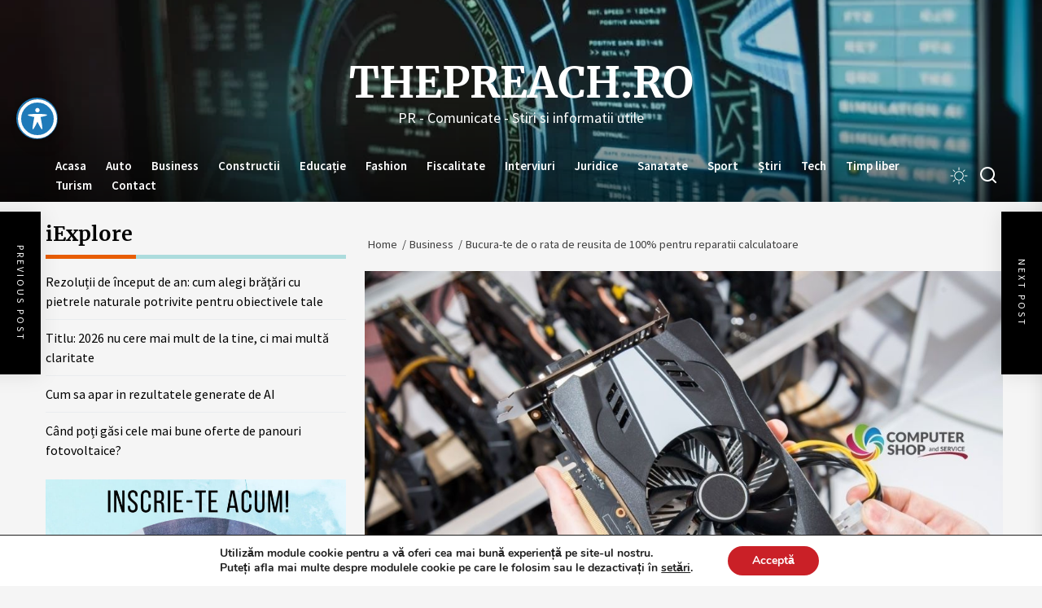

--- FILE ---
content_type: text/html; charset=UTF-8
request_url: https://thepreach.ro/bucura-te-de-o-rata-de-reusita-de-100-pentru-reparatii-calculatoare/
body_size: 19287
content:
<!DOCTYPE html>
<html class="no-js" lang="en-US" itemscope itemtype="https://schema.org/BlogPosting">

<head>
    <meta charset="UTF-8">
    <meta name="viewport" content="width=device-width, initial-scale=1">
    <link rel="profile" href="https://gmpg.org/xfn/11">
    <meta name='robots' content='index, follow, max-image-preview:large, max-snippet:-1, max-video-preview:-1' />

	<!-- This site is optimized with the Yoast SEO plugin v26.8 - https://yoast.com/product/yoast-seo-wordpress/ -->
	<title>Bucura-te de o rata de reusita de 100% pentru reparatii calculatoare - thepreach.ro</title>
	<link rel="canonical" href="https://thepreach.ro/bucura-te-de-o-rata-de-reusita-de-100-pentru-reparatii-calculatoare/" />
	<meta property="og:locale" content="en_US" />
	<meta property="og:type" content="article" />
	<meta property="og:title" content="Bucura-te de o rata de reusita de 100% pentru reparatii calculatoare - thepreach.ro" />
	<meta property="og:description" content="Foarte multa lume investeste sume considerabile de bani pentru achizitionarea celui mai bun calculator, insa omite sa investeasca timp si energie pentru a avea grija de acesta. De asemenea, multa lume omite sa investeasca bani in mentenanta calculatorului, dar mai ales in ceea ce inseamna repararea eventualelor defectiuni sau probleme care pot sa apara odata [&hellip;]" />
	<meta property="og:url" content="https://thepreach.ro/bucura-te-de-o-rata-de-reusita-de-100-pentru-reparatii-calculatoare/" />
	<meta property="og:site_name" content="thepreach.ro" />
	<meta property="article:publisher" content="https://www.facebook.com/thebusinesslounge.ro/" />
	<meta property="article:published_time" content="2021-12-17T07:13:45+00:00" />
	<meta property="article:modified_time" content="2021-12-17T07:13:47+00:00" />
	<meta property="og:image" content="https://thepreach.ro/wp-content/uploads/2021/12/service-calculatoare-Computer-SHOP-Service-LAPTOP.jpg" />
	<meta property="og:image:width" content="1024" />
	<meta property="og:image:height" content="683" />
	<meta property="og:image:type" content="image/jpeg" />
	<meta name="author" content="thepreach.ro" />
	<meta name="twitter:card" content="summary_large_image" />
	<meta name="twitter:creator" content="@succes" />
	<meta name="twitter:label1" content="Written by" />
	<meta name="twitter:data1" content="" />
	<meta name="twitter:label2" content="Est. reading time" />
	<meta name="twitter:data2" content="3 minutes" />
	<script type="application/ld+json" class="yoast-schema-graph">{"@context":"https://schema.org","@graph":[{"@type":"Article","@id":"https://thepreach.ro/bucura-te-de-o-rata-de-reusita-de-100-pentru-reparatii-calculatoare/#article","isPartOf":{"@id":"https://thepreach.ro/bucura-te-de-o-rata-de-reusita-de-100-pentru-reparatii-calculatoare/"},"author":{"name":"thepreach.ro","@id":"https://thepreach.ro/#/schema/person/938552571f173977cfefc39bf2830235"},"headline":"Bucura-te de o rata de reusita de 100% pentru reparatii calculatoare","datePublished":"2021-12-17T07:13:45+00:00","dateModified":"2021-12-17T07:13:47+00:00","mainEntityOfPage":{"@id":"https://thepreach.ro/bucura-te-de-o-rata-de-reusita-de-100-pentru-reparatii-calculatoare/"},"wordCount":596,"publisher":{"@id":"https://thepreach.ro/#organization"},"image":{"@id":"https://thepreach.ro/bucura-te-de-o-rata-de-reusita-de-100-pentru-reparatii-calculatoare/#primaryimage"},"thumbnailUrl":"https://thepreach.ro/wp-content/uploads/2021/12/service-calculatoare-Computer-SHOP-Service-LAPTOP.jpg","articleSection":["Business"],"inLanguage":"en-US"},{"@type":"WebPage","@id":"https://thepreach.ro/bucura-te-de-o-rata-de-reusita-de-100-pentru-reparatii-calculatoare/","url":"https://thepreach.ro/bucura-te-de-o-rata-de-reusita-de-100-pentru-reparatii-calculatoare/","name":"Bucura-te de o rata de reusita de 100% pentru reparatii calculatoare - thepreach.ro","isPartOf":{"@id":"https://thepreach.ro/#website"},"primaryImageOfPage":{"@id":"https://thepreach.ro/bucura-te-de-o-rata-de-reusita-de-100-pentru-reparatii-calculatoare/#primaryimage"},"image":{"@id":"https://thepreach.ro/bucura-te-de-o-rata-de-reusita-de-100-pentru-reparatii-calculatoare/#primaryimage"},"thumbnailUrl":"https://thepreach.ro/wp-content/uploads/2021/12/service-calculatoare-Computer-SHOP-Service-LAPTOP.jpg","datePublished":"2021-12-17T07:13:45+00:00","dateModified":"2021-12-17T07:13:47+00:00","breadcrumb":{"@id":"https://thepreach.ro/bucura-te-de-o-rata-de-reusita-de-100-pentru-reparatii-calculatoare/#breadcrumb"},"inLanguage":"en-US","potentialAction":[{"@type":"ReadAction","target":["https://thepreach.ro/bucura-te-de-o-rata-de-reusita-de-100-pentru-reparatii-calculatoare/"]}]},{"@type":"ImageObject","inLanguage":"en-US","@id":"https://thepreach.ro/bucura-te-de-o-rata-de-reusita-de-100-pentru-reparatii-calculatoare/#primaryimage","url":"https://thepreach.ro/wp-content/uploads/2021/12/service-calculatoare-Computer-SHOP-Service-LAPTOP.jpg","contentUrl":"https://thepreach.ro/wp-content/uploads/2021/12/service-calculatoare-Computer-SHOP-Service-LAPTOP.jpg","width":1024,"height":683},{"@type":"BreadcrumbList","@id":"https://thepreach.ro/bucura-te-de-o-rata-de-reusita-de-100-pentru-reparatii-calculatoare/#breadcrumb","itemListElement":[{"@type":"ListItem","position":1,"name":"Home","item":"https://thepreach.ro/"},{"@type":"ListItem","position":2,"name":"Bucura-te de o rata de reusita de 100% pentru reparatii calculatoare"}]},{"@type":"WebSite","@id":"https://thepreach.ro/#website","url":"https://thepreach.ro/","name":"Business Lounge","description":"PR - Comunicate - Stiri si informatii utile","publisher":{"@id":"https://thepreach.ro/#organization"},"potentialAction":[{"@type":"SearchAction","target":{"@type":"EntryPoint","urlTemplate":"https://thepreach.ro/?s={search_term_string}"},"query-input":{"@type":"PropertyValueSpecification","valueRequired":true,"valueName":"search_term_string"}}],"inLanguage":"en-US"},{"@type":"Organization","@id":"https://thepreach.ro/#organization","name":"The Business Loungef","url":"https://thepreach.ro/","logo":{"@type":"ImageObject","inLanguage":"en-US","@id":"https://thepreach.ro/#/schema/logo/image/","url":"","contentUrl":"","caption":"The Business Loungef"},"image":{"@id":"https://thepreach.ro/#/schema/logo/image/"},"sameAs":["https://www.facebook.com/thebusinesslounge.ro/"]},{"@type":"Person","@id":"https://thepreach.ro/#/schema/person/938552571f173977cfefc39bf2830235","name":"thepreach.ro","description":"Succes Grup - compania dumneavoastra de servicii integrate - marketing, presa, consultanta, software - Pentru detalii vă rugăm să ne contactați la contact@succes-grup.ro sau la telefon 0771.430.955.","sameAs":["https://succes-grup.ro","https://x.com/succes"],"url":"https://thepreach.ro/author/succes/"}]}</script>
	<!-- / Yoast SEO plugin. -->


<link rel='dns-prefetch' href='//www.googletagmanager.com' />
<link rel='dns-prefetch' href='//fonts.googleapis.com' />
<link rel='dns-prefetch' href='//pagead2.googlesyndication.com' />
<link rel="alternate" type="application/rss+xml" title="thepreach.ro &raquo; Feed" href="https://thepreach.ro/feed/" />
<link rel="alternate" type="application/rss+xml" title="thepreach.ro &raquo; Comments Feed" href="https://thepreach.ro/comments/feed/" />
<link rel="alternate" title="oEmbed (JSON)" type="application/json+oembed" href="https://thepreach.ro/wp-json/oembed/1.0/embed?url=https%3A%2F%2Fthepreach.ro%2Fbucura-te-de-o-rata-de-reusita-de-100-pentru-reparatii-calculatoare%2F" />
<link rel="alternate" title="oEmbed (XML)" type="text/xml+oembed" href="https://thepreach.ro/wp-json/oembed/1.0/embed?url=https%3A%2F%2Fthepreach.ro%2Fbucura-te-de-o-rata-de-reusita-de-100-pentru-reparatii-calculatoare%2F&#038;format=xml" />
<style id='wp-img-auto-sizes-contain-inline-css'>
img:is([sizes=auto i],[sizes^="auto," i]){contain-intrinsic-size:3000px 1500px}
/*# sourceURL=wp-img-auto-sizes-contain-inline-css */
</style>

<style id='wp-emoji-styles-inline-css'>

	img.wp-smiley, img.emoji {
		display: inline !important;
		border: none !important;
		box-shadow: none !important;
		height: 1em !important;
		width: 1em !important;
		margin: 0 0.07em !important;
		vertical-align: -0.1em !important;
		background: none !important;
		padding: 0 !important;
	}
/*# sourceURL=wp-emoji-styles-inline-css */
</style>
<link rel='stylesheet' id='wp-block-library-css' href='https://thepreach.ro/wp-includes/css/dist/block-library/style.min.css?ver=9039dc142e1e9c071870e5e5d5ff50a1' media='all' />
<style id='global-styles-inline-css'>
:root{--wp--preset--aspect-ratio--square: 1;--wp--preset--aspect-ratio--4-3: 4/3;--wp--preset--aspect-ratio--3-4: 3/4;--wp--preset--aspect-ratio--3-2: 3/2;--wp--preset--aspect-ratio--2-3: 2/3;--wp--preset--aspect-ratio--16-9: 16/9;--wp--preset--aspect-ratio--9-16: 9/16;--wp--preset--color--black: #000000;--wp--preset--color--cyan-bluish-gray: #abb8c3;--wp--preset--color--white: #ffffff;--wp--preset--color--pale-pink: #f78da7;--wp--preset--color--vivid-red: #cf2e2e;--wp--preset--color--luminous-vivid-orange: #ff6900;--wp--preset--color--luminous-vivid-amber: #fcb900;--wp--preset--color--light-green-cyan: #7bdcb5;--wp--preset--color--vivid-green-cyan: #00d084;--wp--preset--color--pale-cyan-blue: #8ed1fc;--wp--preset--color--vivid-cyan-blue: #0693e3;--wp--preset--color--vivid-purple: #9b51e0;--wp--preset--gradient--vivid-cyan-blue-to-vivid-purple: linear-gradient(135deg,rgb(6,147,227) 0%,rgb(155,81,224) 100%);--wp--preset--gradient--light-green-cyan-to-vivid-green-cyan: linear-gradient(135deg,rgb(122,220,180) 0%,rgb(0,208,130) 100%);--wp--preset--gradient--luminous-vivid-amber-to-luminous-vivid-orange: linear-gradient(135deg,rgb(252,185,0) 0%,rgb(255,105,0) 100%);--wp--preset--gradient--luminous-vivid-orange-to-vivid-red: linear-gradient(135deg,rgb(255,105,0) 0%,rgb(207,46,46) 100%);--wp--preset--gradient--very-light-gray-to-cyan-bluish-gray: linear-gradient(135deg,rgb(238,238,238) 0%,rgb(169,184,195) 100%);--wp--preset--gradient--cool-to-warm-spectrum: linear-gradient(135deg,rgb(74,234,220) 0%,rgb(151,120,209) 20%,rgb(207,42,186) 40%,rgb(238,44,130) 60%,rgb(251,105,98) 80%,rgb(254,248,76) 100%);--wp--preset--gradient--blush-light-purple: linear-gradient(135deg,rgb(255,206,236) 0%,rgb(152,150,240) 100%);--wp--preset--gradient--blush-bordeaux: linear-gradient(135deg,rgb(254,205,165) 0%,rgb(254,45,45) 50%,rgb(107,0,62) 100%);--wp--preset--gradient--luminous-dusk: linear-gradient(135deg,rgb(255,203,112) 0%,rgb(199,81,192) 50%,rgb(65,88,208) 100%);--wp--preset--gradient--pale-ocean: linear-gradient(135deg,rgb(255,245,203) 0%,rgb(182,227,212) 50%,rgb(51,167,181) 100%);--wp--preset--gradient--electric-grass: linear-gradient(135deg,rgb(202,248,128) 0%,rgb(113,206,126) 100%);--wp--preset--gradient--midnight: linear-gradient(135deg,rgb(2,3,129) 0%,rgb(40,116,252) 100%);--wp--preset--font-size--small: 13px;--wp--preset--font-size--medium: 20px;--wp--preset--font-size--large: 36px;--wp--preset--font-size--x-large: 42px;--wp--preset--spacing--20: 0.44rem;--wp--preset--spacing--30: 0.67rem;--wp--preset--spacing--40: 1rem;--wp--preset--spacing--50: 1.5rem;--wp--preset--spacing--60: 2.25rem;--wp--preset--spacing--70: 3.38rem;--wp--preset--spacing--80: 5.06rem;--wp--preset--shadow--natural: 6px 6px 9px rgba(0, 0, 0, 0.2);--wp--preset--shadow--deep: 12px 12px 50px rgba(0, 0, 0, 0.4);--wp--preset--shadow--sharp: 6px 6px 0px rgba(0, 0, 0, 0.2);--wp--preset--shadow--outlined: 6px 6px 0px -3px rgb(255, 255, 255), 6px 6px rgb(0, 0, 0);--wp--preset--shadow--crisp: 6px 6px 0px rgb(0, 0, 0);}:where(.is-layout-flex){gap: 0.5em;}:where(.is-layout-grid){gap: 0.5em;}body .is-layout-flex{display: flex;}.is-layout-flex{flex-wrap: wrap;align-items: center;}.is-layout-flex > :is(*, div){margin: 0;}body .is-layout-grid{display: grid;}.is-layout-grid > :is(*, div){margin: 0;}:where(.wp-block-columns.is-layout-flex){gap: 2em;}:where(.wp-block-columns.is-layout-grid){gap: 2em;}:where(.wp-block-post-template.is-layout-flex){gap: 1.25em;}:where(.wp-block-post-template.is-layout-grid){gap: 1.25em;}.has-black-color{color: var(--wp--preset--color--black) !important;}.has-cyan-bluish-gray-color{color: var(--wp--preset--color--cyan-bluish-gray) !important;}.has-white-color{color: var(--wp--preset--color--white) !important;}.has-pale-pink-color{color: var(--wp--preset--color--pale-pink) !important;}.has-vivid-red-color{color: var(--wp--preset--color--vivid-red) !important;}.has-luminous-vivid-orange-color{color: var(--wp--preset--color--luminous-vivid-orange) !important;}.has-luminous-vivid-amber-color{color: var(--wp--preset--color--luminous-vivid-amber) !important;}.has-light-green-cyan-color{color: var(--wp--preset--color--light-green-cyan) !important;}.has-vivid-green-cyan-color{color: var(--wp--preset--color--vivid-green-cyan) !important;}.has-pale-cyan-blue-color{color: var(--wp--preset--color--pale-cyan-blue) !important;}.has-vivid-cyan-blue-color{color: var(--wp--preset--color--vivid-cyan-blue) !important;}.has-vivid-purple-color{color: var(--wp--preset--color--vivid-purple) !important;}.has-black-background-color{background-color: var(--wp--preset--color--black) !important;}.has-cyan-bluish-gray-background-color{background-color: var(--wp--preset--color--cyan-bluish-gray) !important;}.has-white-background-color{background-color: var(--wp--preset--color--white) !important;}.has-pale-pink-background-color{background-color: var(--wp--preset--color--pale-pink) !important;}.has-vivid-red-background-color{background-color: var(--wp--preset--color--vivid-red) !important;}.has-luminous-vivid-orange-background-color{background-color: var(--wp--preset--color--luminous-vivid-orange) !important;}.has-luminous-vivid-amber-background-color{background-color: var(--wp--preset--color--luminous-vivid-amber) !important;}.has-light-green-cyan-background-color{background-color: var(--wp--preset--color--light-green-cyan) !important;}.has-vivid-green-cyan-background-color{background-color: var(--wp--preset--color--vivid-green-cyan) !important;}.has-pale-cyan-blue-background-color{background-color: var(--wp--preset--color--pale-cyan-blue) !important;}.has-vivid-cyan-blue-background-color{background-color: var(--wp--preset--color--vivid-cyan-blue) !important;}.has-vivid-purple-background-color{background-color: var(--wp--preset--color--vivid-purple) !important;}.has-black-border-color{border-color: var(--wp--preset--color--black) !important;}.has-cyan-bluish-gray-border-color{border-color: var(--wp--preset--color--cyan-bluish-gray) !important;}.has-white-border-color{border-color: var(--wp--preset--color--white) !important;}.has-pale-pink-border-color{border-color: var(--wp--preset--color--pale-pink) !important;}.has-vivid-red-border-color{border-color: var(--wp--preset--color--vivid-red) !important;}.has-luminous-vivid-orange-border-color{border-color: var(--wp--preset--color--luminous-vivid-orange) !important;}.has-luminous-vivid-amber-border-color{border-color: var(--wp--preset--color--luminous-vivid-amber) !important;}.has-light-green-cyan-border-color{border-color: var(--wp--preset--color--light-green-cyan) !important;}.has-vivid-green-cyan-border-color{border-color: var(--wp--preset--color--vivid-green-cyan) !important;}.has-pale-cyan-blue-border-color{border-color: var(--wp--preset--color--pale-cyan-blue) !important;}.has-vivid-cyan-blue-border-color{border-color: var(--wp--preset--color--vivid-cyan-blue) !important;}.has-vivid-purple-border-color{border-color: var(--wp--preset--color--vivid-purple) !important;}.has-vivid-cyan-blue-to-vivid-purple-gradient-background{background: var(--wp--preset--gradient--vivid-cyan-blue-to-vivid-purple) !important;}.has-light-green-cyan-to-vivid-green-cyan-gradient-background{background: var(--wp--preset--gradient--light-green-cyan-to-vivid-green-cyan) !important;}.has-luminous-vivid-amber-to-luminous-vivid-orange-gradient-background{background: var(--wp--preset--gradient--luminous-vivid-amber-to-luminous-vivid-orange) !important;}.has-luminous-vivid-orange-to-vivid-red-gradient-background{background: var(--wp--preset--gradient--luminous-vivid-orange-to-vivid-red) !important;}.has-very-light-gray-to-cyan-bluish-gray-gradient-background{background: var(--wp--preset--gradient--very-light-gray-to-cyan-bluish-gray) !important;}.has-cool-to-warm-spectrum-gradient-background{background: var(--wp--preset--gradient--cool-to-warm-spectrum) !important;}.has-blush-light-purple-gradient-background{background: var(--wp--preset--gradient--blush-light-purple) !important;}.has-blush-bordeaux-gradient-background{background: var(--wp--preset--gradient--blush-bordeaux) !important;}.has-luminous-dusk-gradient-background{background: var(--wp--preset--gradient--luminous-dusk) !important;}.has-pale-ocean-gradient-background{background: var(--wp--preset--gradient--pale-ocean) !important;}.has-electric-grass-gradient-background{background: var(--wp--preset--gradient--electric-grass) !important;}.has-midnight-gradient-background{background: var(--wp--preset--gradient--midnight) !important;}.has-small-font-size{font-size: var(--wp--preset--font-size--small) !important;}.has-medium-font-size{font-size: var(--wp--preset--font-size--medium) !important;}.has-large-font-size{font-size: var(--wp--preset--font-size--large) !important;}.has-x-large-font-size{font-size: var(--wp--preset--font-size--x-large) !important;}
/*# sourceURL=global-styles-inline-css */
</style>

<style id='classic-theme-styles-inline-css'>
/*! This file is auto-generated */
.wp-block-button__link{color:#fff;background-color:#32373c;border-radius:9999px;box-shadow:none;text-decoration:none;padding:calc(.667em + 2px) calc(1.333em + 2px);font-size:1.125em}.wp-block-file__button{background:#32373c;color:#fff;text-decoration:none}
/*# sourceURL=/wp-includes/css/classic-themes.min.css */
</style>
<link rel='stylesheet' id='acwp-main-css-css' href='https://thepreach.ro/wp-content/plugins/accessible-poetry/assets/css/main.css?ver=9039dc142e1e9c071870e5e5d5ff50a1' media='all' />
<link rel='stylesheet' id='acwp-mdi-css' href='https://fonts.googleapis.com/icon?family=Material+Icons&#038;ver=9039dc142e1e9c071870e5e5d5ff50a1' media='all' />
<link rel='stylesheet' id='maglux-google-fonts-css' href='https://thepreach.ro/wp-content/fonts/471c49d83152c74f137a86d7811a392a.css?ver=1.1.2' media='all' />
<link rel='stylesheet' id='sidr-nav-css' href='https://thepreach.ro/wp-content/themes/maglux/assets/lib/sidr/css/jquery.sidr.dark.css?ver=9039dc142e1e9c071870e5e5d5ff50a1' media='all' />
<link rel='stylesheet' id='slick-css' href='https://thepreach.ro/wp-content/themes/maglux/assets/lib/slick/css/slick.min.css?ver=9039dc142e1e9c071870e5e5d5ff50a1' media='all' />
<link rel='stylesheet' id='maglux-style-css' href='https://thepreach.ro/wp-content/themes/maglux/style.css?ver=1.1.2' media='all' />
<link rel='stylesheet' id='moove_gdpr_frontend-css' href='https://thepreach.ro/wp-content/plugins/gdpr-cookie-compliance/dist/styles/gdpr-main.css?ver=5.0.9' media='all' />
<style id='moove_gdpr_frontend-inline-css'>
#moove_gdpr_cookie_modal,#moove_gdpr_cookie_info_bar,.gdpr_cookie_settings_shortcode_content{font-family:&#039;Nunito&#039;,sans-serif}#moove_gdpr_save_popup_settings_button{background-color:#373737;color:#fff}#moove_gdpr_save_popup_settings_button:hover{background-color:#000}#moove_gdpr_cookie_info_bar .moove-gdpr-info-bar-container .moove-gdpr-info-bar-content a.mgbutton,#moove_gdpr_cookie_info_bar .moove-gdpr-info-bar-container .moove-gdpr-info-bar-content button.mgbutton{background-color:#ca2027}#moove_gdpr_cookie_modal .moove-gdpr-modal-content .moove-gdpr-modal-footer-content .moove-gdpr-button-holder a.mgbutton,#moove_gdpr_cookie_modal .moove-gdpr-modal-content .moove-gdpr-modal-footer-content .moove-gdpr-button-holder button.mgbutton,.gdpr_cookie_settings_shortcode_content .gdpr-shr-button.button-green{background-color:#ca2027;border-color:#ca2027}#moove_gdpr_cookie_modal .moove-gdpr-modal-content .moove-gdpr-modal-footer-content .moove-gdpr-button-holder a.mgbutton:hover,#moove_gdpr_cookie_modal .moove-gdpr-modal-content .moove-gdpr-modal-footer-content .moove-gdpr-button-holder button.mgbutton:hover,.gdpr_cookie_settings_shortcode_content .gdpr-shr-button.button-green:hover{background-color:#fff;color:#ca2027}#moove_gdpr_cookie_modal .moove-gdpr-modal-content .moove-gdpr-modal-close i,#moove_gdpr_cookie_modal .moove-gdpr-modal-content .moove-gdpr-modal-close span.gdpr-icon{background-color:#ca2027;border:1px solid #ca2027}#moove_gdpr_cookie_info_bar span.moove-gdpr-infobar-allow-all.focus-g,#moove_gdpr_cookie_info_bar span.moove-gdpr-infobar-allow-all:focus,#moove_gdpr_cookie_info_bar button.moove-gdpr-infobar-allow-all.focus-g,#moove_gdpr_cookie_info_bar button.moove-gdpr-infobar-allow-all:focus,#moove_gdpr_cookie_info_bar span.moove-gdpr-infobar-reject-btn.focus-g,#moove_gdpr_cookie_info_bar span.moove-gdpr-infobar-reject-btn:focus,#moove_gdpr_cookie_info_bar button.moove-gdpr-infobar-reject-btn.focus-g,#moove_gdpr_cookie_info_bar button.moove-gdpr-infobar-reject-btn:focus,#moove_gdpr_cookie_info_bar span.change-settings-button.focus-g,#moove_gdpr_cookie_info_bar span.change-settings-button:focus,#moove_gdpr_cookie_info_bar button.change-settings-button.focus-g,#moove_gdpr_cookie_info_bar button.change-settings-button:focus{-webkit-box-shadow:0 0 1px 3px #ca2027;-moz-box-shadow:0 0 1px 3px #ca2027;box-shadow:0 0 1px 3px #ca2027}#moove_gdpr_cookie_modal .moove-gdpr-modal-content .moove-gdpr-modal-close i:hover,#moove_gdpr_cookie_modal .moove-gdpr-modal-content .moove-gdpr-modal-close span.gdpr-icon:hover,#moove_gdpr_cookie_info_bar span[data-href]>u.change-settings-button{color:#ca2027}#moove_gdpr_cookie_modal .moove-gdpr-modal-content .moove-gdpr-modal-left-content #moove-gdpr-menu li.menu-item-selected a span.gdpr-icon,#moove_gdpr_cookie_modal .moove-gdpr-modal-content .moove-gdpr-modal-left-content #moove-gdpr-menu li.menu-item-selected button span.gdpr-icon{color:inherit}#moove_gdpr_cookie_modal .moove-gdpr-modal-content .moove-gdpr-modal-left-content #moove-gdpr-menu li a span.gdpr-icon,#moove_gdpr_cookie_modal .moove-gdpr-modal-content .moove-gdpr-modal-left-content #moove-gdpr-menu li button span.gdpr-icon{color:inherit}#moove_gdpr_cookie_modal .gdpr-acc-link{line-height:0;font-size:0;color:transparent;position:absolute}#moove_gdpr_cookie_modal .moove-gdpr-modal-content .moove-gdpr-modal-close:hover i,#moove_gdpr_cookie_modal .moove-gdpr-modal-content .moove-gdpr-modal-left-content #moove-gdpr-menu li a,#moove_gdpr_cookie_modal .moove-gdpr-modal-content .moove-gdpr-modal-left-content #moove-gdpr-menu li button,#moove_gdpr_cookie_modal .moove-gdpr-modal-content .moove-gdpr-modal-left-content #moove-gdpr-menu li button i,#moove_gdpr_cookie_modal .moove-gdpr-modal-content .moove-gdpr-modal-left-content #moove-gdpr-menu li a i,#moove_gdpr_cookie_modal .moove-gdpr-modal-content .moove-gdpr-tab-main .moove-gdpr-tab-main-content a:hover,#moove_gdpr_cookie_info_bar.moove-gdpr-dark-scheme .moove-gdpr-info-bar-container .moove-gdpr-info-bar-content a.mgbutton:hover,#moove_gdpr_cookie_info_bar.moove-gdpr-dark-scheme .moove-gdpr-info-bar-container .moove-gdpr-info-bar-content button.mgbutton:hover,#moove_gdpr_cookie_info_bar.moove-gdpr-dark-scheme .moove-gdpr-info-bar-container .moove-gdpr-info-bar-content a:hover,#moove_gdpr_cookie_info_bar.moove-gdpr-dark-scheme .moove-gdpr-info-bar-container .moove-gdpr-info-bar-content button:hover,#moove_gdpr_cookie_info_bar.moove-gdpr-dark-scheme .moove-gdpr-info-bar-container .moove-gdpr-info-bar-content span.change-settings-button:hover,#moove_gdpr_cookie_info_bar.moove-gdpr-dark-scheme .moove-gdpr-info-bar-container .moove-gdpr-info-bar-content button.change-settings-button:hover,#moove_gdpr_cookie_info_bar.moove-gdpr-dark-scheme .moove-gdpr-info-bar-container .moove-gdpr-info-bar-content u.change-settings-button:hover,#moove_gdpr_cookie_info_bar span[data-href]>u.change-settings-button,#moove_gdpr_cookie_info_bar.moove-gdpr-dark-scheme .moove-gdpr-info-bar-container .moove-gdpr-info-bar-content a.mgbutton.focus-g,#moove_gdpr_cookie_info_bar.moove-gdpr-dark-scheme .moove-gdpr-info-bar-container .moove-gdpr-info-bar-content button.mgbutton.focus-g,#moove_gdpr_cookie_info_bar.moove-gdpr-dark-scheme .moove-gdpr-info-bar-container .moove-gdpr-info-bar-content a.focus-g,#moove_gdpr_cookie_info_bar.moove-gdpr-dark-scheme .moove-gdpr-info-bar-container .moove-gdpr-info-bar-content button.focus-g,#moove_gdpr_cookie_info_bar.moove-gdpr-dark-scheme .moove-gdpr-info-bar-container .moove-gdpr-info-bar-content a.mgbutton:focus,#moove_gdpr_cookie_info_bar.moove-gdpr-dark-scheme .moove-gdpr-info-bar-container .moove-gdpr-info-bar-content button.mgbutton:focus,#moove_gdpr_cookie_info_bar.moove-gdpr-dark-scheme .moove-gdpr-info-bar-container .moove-gdpr-info-bar-content a:focus,#moove_gdpr_cookie_info_bar.moove-gdpr-dark-scheme .moove-gdpr-info-bar-container .moove-gdpr-info-bar-content button:focus,#moove_gdpr_cookie_info_bar.moove-gdpr-dark-scheme .moove-gdpr-info-bar-container .moove-gdpr-info-bar-content span.change-settings-button.focus-g,span.change-settings-button:focus,button.change-settings-button.focus-g,button.change-settings-button:focus,#moove_gdpr_cookie_info_bar.moove-gdpr-dark-scheme .moove-gdpr-info-bar-container .moove-gdpr-info-bar-content u.change-settings-button.focus-g,#moove_gdpr_cookie_info_bar.moove-gdpr-dark-scheme .moove-gdpr-info-bar-container .moove-gdpr-info-bar-content u.change-settings-button:focus{color:#ca2027}#moove_gdpr_cookie_modal .moove-gdpr-branding.focus-g span,#moove_gdpr_cookie_modal .moove-gdpr-modal-content .moove-gdpr-tab-main a.focus-g,#moove_gdpr_cookie_modal .moove-gdpr-modal-content .moove-gdpr-tab-main .gdpr-cd-details-toggle.focus-g{color:#ca2027}#moove_gdpr_cookie_modal.gdpr_lightbox-hide{display:none}
/*# sourceURL=moove_gdpr_frontend-inline-css */
</style>
<link rel='stylesheet' id='wp-block-paragraph-css' href='https://thepreach.ro/wp-includes/blocks/paragraph/style.min.css?ver=9039dc142e1e9c071870e5e5d5ff50a1' media='all' />
<script src="https://thepreach.ro/wp-includes/js/jquery/jquery.min.js?ver=3.7.1" id="jquery-core-js"></script>
<script src="https://thepreach.ro/wp-includes/js/jquery/jquery-migrate.min.js?ver=3.4.1" id="jquery-migrate-js"></script>

<!-- Google tag (gtag.js) snippet added by Site Kit -->
<!-- Google Analytics snippet added by Site Kit -->
<script src="https://www.googletagmanager.com/gtag/js?id=GT-MJWKVG6" id="google_gtagjs-js" async></script>
<script id="google_gtagjs-js-after">
window.dataLayer = window.dataLayer || [];function gtag(){dataLayer.push(arguments);}
gtag("set","linker",{"domains":["thepreach.ro"]});
gtag("js", new Date());
gtag("set", "developer_id.dZTNiMT", true);
gtag("config", "GT-MJWKVG6");
//# sourceURL=google_gtagjs-js-after
</script>

<!-- OG: 3.2.4 -->
<meta property="og:image" content="https://thepreach.ro/wp-content/uploads/2021/12/service-calculatoare-Computer-SHOP-Service-LAPTOP.jpg"><meta property="og:image:secure_url" content="https://thepreach.ro/wp-content/uploads/2021/12/service-calculatoare-Computer-SHOP-Service-LAPTOP.jpg"><meta property="og:image:width" content="1024"><meta property="og:image:height" content="683"><meta property="og:image:alt" content="service calculatoare-Computer SHOP &#038; Service LAPTOP"><meta property="og:image:type" content="image/jpeg"><meta property="og:description" content="Foarte multa lume investeste sume considerabile de bani pentru achizitionarea celui mai bun calculator, insa omite sa investeasca timp si energie pentru a avea grija de acesta. De asemenea, multa lume omite sa investeasca bani in mentenanta calculatorului, dar mai ales in ceea ce inseamna repararea eventualelor defectiuni sau probleme care pot sa apara odata..."><meta property="og:type" content="article"><meta property="og:locale" content="en_US"><meta property="og:site_name" content="thepreach.ro"><meta property="og:title" content="Bucura-te de o rata de reusita de 100% pentru reparatii calculatoare"><meta property="og:url" content="https://thepreach.ro/bucura-te-de-o-rata-de-reusita-de-100-pentru-reparatii-calculatoare/">
<meta property="article:published_time" content="2021-12-17T07:13:45+00:00"><meta property="article:modified_time" content="2021-12-17T07:13:47+00:00"><meta property="article:section" content="Business"><meta property="article:author:first_name" content="thepreach.ro">
<meta property="twitter:partner" content="ogwp"><meta property="twitter:card" content="summary_large_image"><meta property="twitter:image" content="https://thepreach.ro/wp-content/uploads/2021/12/service-calculatoare-Computer-SHOP-Service-LAPTOP.jpg"><meta property="twitter:image:alt" content="service calculatoare-Computer SHOP &#038; Service LAPTOP"><meta property="twitter:title" content="Bucura-te de o rata de reusita de 100% pentru reparatii calculatoare"><meta property="twitter:description" content="Foarte multa lume investeste sume considerabile de bani pentru achizitionarea celui mai bun calculator, insa omite sa investeasca timp si energie pentru a avea grija de acesta. De asemenea, multa..."><meta property="twitter:url" content="https://thepreach.ro/bucura-te-de-o-rata-de-reusita-de-100-pentru-reparatii-calculatoare/">
<meta itemprop="image" content="https://thepreach.ro/wp-content/uploads/2021/12/service-calculatoare-Computer-SHOP-Service-LAPTOP.jpg"><meta itemprop="name" content="Bucura-te de o rata de reusita de 100% pentru reparatii calculatoare"><meta itemprop="description" content="Foarte multa lume investeste sume considerabile de bani pentru achizitionarea celui mai bun calculator, insa omite sa investeasca timp si energie pentru a avea grija de acesta. De asemenea, multa lume omite sa investeasca bani in mentenanta calculatorului, dar mai ales in ceea ce inseamna repararea eventualelor defectiuni sau probleme care pot sa apara odata..."><meta itemprop="datePublished" content="2021-12-17"><meta itemprop="dateModified" content="2021-12-17T07:13:47+00:00">
<meta property="profile:first_name" content="thepreach.ro">
<!-- /OG -->

<link rel="https://api.w.org/" href="https://thepreach.ro/wp-json/" /><link rel="alternate" title="JSON" type="application/json" href="https://thepreach.ro/wp-json/wp/v2/posts/9246" /><link rel="EditURI" type="application/rsd+xml" title="RSD" href="https://thepreach.ro/xmlrpc.php?rsd" />

<link rel='shortlink' href='https://thepreach.ro/?p=9246' />
<meta name="generator" content="Site Kit by Google 1.170.0" /><style>/* CSS added by WP Meta and Date Remover*/.entry-meta {display:none !important;}
	.home .entry-meta { display: none; }
	.entry-footer {display:none !important;}
	.home .entry-footer { display: none; }</style>
		<script>document.documentElement.className = document.documentElement.className.replace( 'no-js', 'js' );</script>
	
	
<!-- Google AdSense meta tags added by Site Kit -->
<meta name="google-adsense-platform-account" content="ca-host-pub-2644536267352236">
<meta name="google-adsense-platform-domain" content="sitekit.withgoogle.com">
<!-- End Google AdSense meta tags added by Site Kit -->

<!-- Google AdSense snippet added by Site Kit -->
<script async src="https://pagead2.googlesyndication.com/pagead/js/adsbygoogle.js?client=ca-pub-5416142556508864&amp;host=ca-host-pub-2644536267352236" crossorigin="anonymous"></script>

<!-- End Google AdSense snippet added by Site Kit -->
<meta name="google-site-verification" content="vIfq3X2iG623jfm-zddx_aLzUxed8PVMZUiBrtrSueI" /><style type='text/css' media='all'>
    .site-logo .custom-logo-link{
    max-width:  300px;
    }

    @media (min-width: 1200px) {
    .header-titles .custom-logo-name{
        font-size: 52px;
        }
    }

    .custom-background .theme-block .theme-block-title .block-title,
    .custom-background .widget .widget-title,
    .custom-background .sidr,
    .custom-background .header-searchbar-inner,
    .custom-background .offcanvas-wraper,
    .custom-background .booster-block .be-author-details .be-author-wrapper,
    .custom-background .theme-block .theme-block-title .block-title,
    .custom-background .widget .widget-title{
    background-color: #;
    }
    </style></head>

<body class="wp-singular post-template-default single single-post postid-9246 single-format-standard wp-embed-responsive wp-theme-maglux acwp-readable-arial left-sidebar twp-single-full">



<div id="page" class="hfeed site">
    <a class="skip-link screen-reader-text" href="#content">Skip to the content</a>
            

    
    

<header id="site-header" class="theme-header data-bg data-bg-overlay  header-bg-2 " data-background="https://thepreach.ro/wp-content/uploads/2023/05/cropped-pexels-photo-5380642.webp" role="banner">
    
    <div class="theme-ticker theme-block">
        <div class="wrapper">
            <div class="column-row">
                <div class="column column-12">
                                    </div>
            </div>
        </div>
    </div>

    <div class="header-topbar">
        <div class="wrapper header-wrapper">
            <div class="header-item header-item-left">
                            </div>
            <div class="header-item header-item-center">
                <div class="header-titles">
                    <div class="site-title"><a href="https://thepreach.ro/" class="custom-logo-name">thepreach.ro</a></div><div class="site-description"><span>PR - Comunicate - Stiri si informatii utile</span></div><!-- .site-description -->                </div>
            </div>
            <div class="header-item header-item-right">
                                            </div>
        </div>
    </div>
    <div id="theme-navigation" class="header-navbar">
        <div class="wrapper header-wrapper no-item-left">
            
            <div class="header-item header-item-center">
                <div class="site-navigation">
                    <nav class="primary-menu-wrapper" aria-label="Horizontal" role="navigation">
                        <ul class="primary-menu theme-menu">
                            <li id=menu-item-11629 class="menu-item menu-item-type-custom menu-item-object-custom menu-item-home menu-item-11629"><a href="https://thepreach.ro/">Acasa</a></li><li id=menu-item-11634 class="menu-item menu-item-type-taxonomy menu-item-object-category menu-item-11634"><a href="https://thepreach.ro/category/auto/">Auto</a></li><li id=menu-item-11636 class="menu-item menu-item-type-taxonomy menu-item-object-category current-post-ancestor current-menu-parent current-post-parent menu-item-11636"><a href="https://thepreach.ro/category/business/">Business</a></li><li id=menu-item-11637 class="menu-item menu-item-type-taxonomy menu-item-object-category menu-item-11637"><a href="https://thepreach.ro/category/constructii/">Constructii</a></li><li id=menu-item-11638 class="menu-item menu-item-type-taxonomy menu-item-object-category menu-item-11638"><a href="https://thepreach.ro/category/educatie/">Educație</a></li><li id=menu-item-11639 class="menu-item menu-item-type-taxonomy menu-item-object-category menu-item-11639"><a href="https://thepreach.ro/category/fashion/">Fashion</a></li><li id=menu-item-11640 class="menu-item menu-item-type-taxonomy menu-item-object-category menu-item-11640"><a href="https://thepreach.ro/category/fiscalitate/">Fiscalitate</a></li><li id=menu-item-11642 class="menu-item menu-item-type-taxonomy menu-item-object-category menu-item-11642"><a href="https://thepreach.ro/category/interviuri/">Interviuri</a></li><li id=menu-item-11643 class="menu-item menu-item-type-taxonomy menu-item-object-category menu-item-11643"><a href="https://thepreach.ro/category/juridice/">Juridice</a></li><li id=menu-item-11644 class="menu-item menu-item-type-taxonomy menu-item-object-category menu-item-11644"><a href="https://thepreach.ro/category/sanatate/">Sanatate</a></li><li id=menu-item-11645 class="menu-item menu-item-type-taxonomy menu-item-object-category menu-item-11645"><a href="https://thepreach.ro/category/sport/">Sport</a></li><li id=menu-item-11646 class="menu-item menu-item-type-taxonomy menu-item-object-category menu-item-11646"><a href="https://thepreach.ro/category/stiri/">Știri</a></li><li id=menu-item-11647 class="menu-item menu-item-type-taxonomy menu-item-object-category menu-item-11647"><a href="https://thepreach.ro/category/tech/">Tech</a></li><li id=menu-item-11648 class="menu-item menu-item-type-taxonomy menu-item-object-category menu-item-11648"><a href="https://thepreach.ro/category/timp-liber/">Timp liber</a></li><li id=menu-item-11649 class="menu-item menu-item-type-taxonomy menu-item-object-category menu-item-11649"><a href="https://thepreach.ro/category/turism/">Turism</a></li><li id=menu-item-11630 class="menu-item menu-item-type-post_type menu-item-object-page menu-item-11630"><a href="https://thepreach.ro/contact/">Contact</a></li>                        </ul>
                    </nav>
                </div>
                <div class="header-titles">
                    <div class="site-title"><a href="https://thepreach.ro/" class="custom-logo-name">thepreach.ro</a></div><div class="site-description"><span>PR - Comunicate - Stiri si informatii utile</span></div><!-- .site-description -->                </div>
            </div>
            <div class="header-item header-item-right">
                        <div class="navbar-controls hide-no-js">

            <button type="button" class="navbar-control theme-colormode-switcher">
                <span class="navbar-control-trigger" tabindex="-1">
                    <span class="mode-icon-change"></span>
                </span>
            </button>

            <button type="button" class="navbar-control navbar-control-search">
                <span class="navbar-control-trigger" tabindex="-1"><svg class="svg-icon" aria-hidden="true" role="img" focusable="false" xmlns="http://www.w3.org/2000/svg" width="18" height="18" viewBox="0 0 20 20"><path fill="currentColor" d="M1148.0319,95.6176858 L1151.70711,99.2928932 C1152.09763,99.6834175 1152.09763,100.316582 1151.70711,100.707107 C1151.31658,101.097631 1150.68342,101.097631 1150.29289,100.707107 L1146.61769,97.0318993 C1145.07801,98.2635271 1143.12501,99 1141,99 C1136.02944,99 1132,94.9705627 1132,90 C1132,85.0294372 1136.02944,81 1141,81 C1145.97056,81 1150,85.0294372 1150,90 C1150,92.1250137 1149.26353,94.078015 1148.0319,95.6176858 Z M1146.04139,94.8563911 C1147.25418,93.5976949 1148,91.8859456 1148,90 C1148,86.1340067 1144.86599,83 1141,83 C1137.13401,83 1134,86.1340067 1134,90 C1134,93.8659933 1137.13401,97 1141,97 C1142.88595,97 1144.59769,96.2541764 1145.85639,95.0413859 C1145.88271,95.0071586 1145.91154,94.9742441 1145.94289,94.9428932 C1145.97424,94.9115423 1146.00716,94.8827083 1146.04139,94.8563911 Z" transform="translate(-1132 -81)" /></svg></span>
            </button>

            <button type="button" class="navbar-control navbar-control-offcanvas">
                <span class="navbar-control-trigger" tabindex="-1">
                    <span class="navbar-control-info">
                        <span class="navbar-control-label">
                            Menu                        </span>
                        <span class="navbar-control-icon">
                            <svg class="svg-icon" aria-hidden="true" role="img" focusable="false" xmlns="http://www.w3.org/2000/svg" width="20" height="20" viewBox="0 0 20 20"><path fill="currentColor" d="M1 3v2h18V3zm0 8h18V9H1zm0 6h18v-2H1z" /></svg>                        </span>
                    </span>
                </span>
            </button>

        </div>

                    </div>
        </div>
    </div>
</header>
    
    <div id="content" class="site-content">
    <div class="theme-block theme-block-single">

        <div id="primary" class="content-area">
            <main id="main" class="site-main " role="main">

                <div class="entry-breadcrumb"><nav role="navigation" aria-label="Breadcrumbs" class="breadcrumb-trail breadcrumbs" itemprop="breadcrumb"><ul class="trail-items" itemscope itemtype="http://schema.org/BreadcrumbList"><meta name="numberOfItems" content="3" /><meta name="itemListOrder" content="Ascending" /><li itemprop="itemListElement" itemscope itemtype="http://schema.org/ListItem" class="trail-item trail-begin"><a href="https://thepreach.ro/" rel="home" itemprop="item"><span itemprop="name">Home</span></a><meta itemprop="position" content="1" /></li><li itemprop="itemListElement" itemscope itemtype="http://schema.org/ListItem" class="trail-item"><a href="https://thepreach.ro/category/business/" itemprop="item"><span itemprop="name">Business</span></a><meta itemprop="position" content="2" /></li><li itemprop="itemListElement" itemscope itemtype="http://schema.org/ListItem" class="trail-item trail-end"><a href="https://thepreach.ro/bucura-te-de-o-rata-de-reusita-de-100-pentru-reparatii-calculatoare/" itemprop="item"><span itemprop="name">Bucura-te de o rata de reusita de 100% pentru reparatii calculatoare</span></a><meta itemprop="position" content="3" /></li></ul></nav>
        </div>
                    <div class="article-wraper single-layout  single-layout-default">

                        
<article id="post-9246" class="post-9246 post type-post status-publish format-standard has-post-thumbnail hentry category-business"> 

	
		<div class="post-thumbnail">

			                <img width="1024" height="683" src="https://thepreach.ro/wp-content/uploads/2021/12/service-calculatoare-Computer-SHOP-Service-LAPTOP.jpg" class="attachment-post-thumbnail size-post-thumbnail wp-post-image" alt="" decoding="async" fetchpriority="high" srcset="https://thepreach.ro/wp-content/uploads/2021/12/service-calculatoare-Computer-SHOP-Service-LAPTOP.jpg 1024w, https://thepreach.ro/wp-content/uploads/2021/12/service-calculatoare-Computer-SHOP-Service-LAPTOP-300x200.jpg 300w, https://thepreach.ro/wp-content/uploads/2021/12/service-calculatoare-Computer-SHOP-Service-LAPTOP-768x512.jpg 768w, https://thepreach.ro/wp-content/uploads/2021/12/service-calculatoare-Computer-SHOP-Service-LAPTOP-465x310.jpg 465w, https://thepreach.ro/wp-content/uploads/2021/12/service-calculatoare-Computer-SHOP-Service-LAPTOP-695x464.jpg 695w" sizes="(max-width: 1024px) 100vw, 1024px" />        			
		</div>

	
		<header class="entry-header">

			
				<div class="entry-meta">

					
				</div>

			
			<h1 class="entry-title entry-title-large">

	            Bucura-te de o rata de reusita de 100% pentru reparatii calculatoare
	        </h1>

		</header>

	
		<div class="entry-meta">

			<div class="entry-meta-item entry-meta-byline"> <a class="url fn n" href="https://thepreach.ro/author/succes/"></a></div><div class="entry-meta-separator"></div>
		</div>

		
	<div class="post-content-wrap">

		
		<div class="post-content">

			<div class="entry-content">

				
<p>Foarte multa lume investeste sume considerabile de bani pentru achizitionarea celui mai bun calculator, insa omite sa investeasca timp si energie pentru a avea grija de acesta. De asemenea, multa lume omite sa investeasca bani in mentenanta calculatorului, dar mai ales in ceea ce inseamna repararea eventualelor defectiuni sau probleme care pot sa apara odata cu trecerea timpului.</p>



<p>Daca vrei sa te asiguri de faptul ca un laptop sau un sistem PC desktop va functiona timp indelungat, atunci este recomandat sa nu lasi la voia intamplarii mentenanta si rezolvarea eventualelor defectiuni. In acest sens este indicat sa te adresezi unui service autorizat in domeniul reparatiilor de calculatoare. Este recomandat sa apelezi la un <a href="https://servicecomputer.ro/">service calculatoare</a> care ofera o rata de reusita de 100% atunci cand vine vorba despre diferitele defectiuni sau probleme cu care te poti confrunta in ceea ce priveste utilizarea calculatorului.</p>



<p><strong>Computer SHOP &amp; Service LAPTOP – partenerul ideal pentru reparatii calculatoare</strong></p>



<p>Atunci cand esti in cautarea unui service autorizat pentru rezolvarea unei defectiuni sau a unei probleme a calculatorului in Bucuresti, cea mai buna alegere este compania Computer SHOP &amp; Service LAPTOP. Aceasta companie activeaza in acest domeniu de mai bine de 15 ani de zile si de-a lungul timpului s-a dezvoltat constant prin faptul ca a oferit tuturor clientilor sai cele mai bune servicii si un standard ridicat de profesionalism.</p>



<p>Indiferent de complexitatea problemei cu care te confrunti in privinta calculatorului tau, atunci cand te adresezi profesionistilor care lucreaza pentru Computer SHOP &amp; Service LAPTOP ai certitudinea ca vei beneficia de o rata de reusita de 100%. Si acest lucru intr-un timp foarte scurt si la preturi avantajoase pentru orice buzunar. In acest sens profesionistii care lucreaza in cele 4 centre de service deschise in Bucuresti vor efectua diagnoza in cel mult 24 de ore de la receptia calculatorului in service.</p>



<p>Ulterior in baza diagnozei vei fi informat cu privire la durata estimata pentru rezolvarea defectiunilor si cu privire la costurile pentru aceste servicii. De cele mai multe ori reparatiile in acest service calculatoare dureaza cel mult 24-48 de ore.Exista posibilitatea de a fi nevoie de mai mult timp in cazul in care este nevoie de comandarea unor piese de schimb. Insa de cele mai multe ori piesele care trebuie folosite pentru inlocuirea pieselor uzate se afla pe stoc, avand in vedere faptul ca cele 4 centre de service functioneaza inclusiv asemenea unor magazine de retail pentru piese de schimb.</p>



<p>Dintre serviciile de care poti beneficia atunci cand apelezi la Computer SHOP &amp; Service LAPTOP pentru reparatii calculatoare regasim urmatoarele: repararea placilor de baza, inlocuirea placilor de baza, repararea sau schimbarea placilor video, curatarea prafului acumulat in calculator, schimbarea pastei termice, inlocuirea procesorului, repararea cooler-ului, schimbarea unitatii optice DVD, schimbarea placii de retea, inlocuirea memoriei RAM, actualizarea si configurarea BIOS-ului, actualizarea procesorului, upgrade-ul pentru HDD sau SSD, dar si upgrade-ul pentru intreg calculatorul prin schimbarea diferitelor parti componente sau piese.</p>



<p><strong>Numarul 1 pentru reparatii de calculatoare in Bucuresti</strong></p>



<p>Atunci cand cauti sa apelezi la cei mai buni in domeniul reparatiilor de calculatoare din Bucuresti este indicat sa ai in vedere sa apelezi la compania Computer SHOP &amp; Service LAPTOP. Vei beneficia de o echipa de profesionisti cu vasta pregatire si experienta in acest domeniu de activitate, dar si posibilitatea de a apela la serviciul de Pick-Up &amp; Return.</p>



<p>Acest serviciu ofera clientilor optiunea de a beneficia de servicii pentru rezolvarea defectiunilor la calculator fara a fi nevoiti sa mearga in service.Pentru informatii complete privind serviciile oferite de acest service calculatoare autorizat din Bucuresti te asteptam pe <a href="https://servicecomputer.ro/">servicecomputer.ro</a>.</p>

			</div>

			
				<div class="entry-footer">

                    <div class="entry-meta">
                                             </div>

                    <div class="entry-meta">
                                            </div>

				</div>

			
		</div>

	</div>

</article>
                    </div>

                
                <div class="floating-post-navigation floating-navigation-prev">
                                            <img width="300" height="200" src="https://thepreach.ro/wp-content/uploads/2021/12/2-300x200.jpg" class="attachment-medium size-medium wp-post-image" alt="" loading="lazy" />                                        <a href="https://thepreach.ro/ofera-ochilor-tai-tratamentul-optim-de-care-acestia-au-nevoie/">
                        <span class="floating-navigation-label">Previous post</span>
                        <span class="floating-navigation-title">Oferă ochilor tăi tratamentul optim de care aceştia au nevoie</span>
                    </a>
                </div>

            
                <div class="floating-post-navigation floating-navigation-next">
                                            <img width="300" height="200" src="https://thepreach.ro/wp-content/uploads/2021/12/TopStrong-pompe-submersibile-2-300x200.jpg" class="attachment-medium size-medium wp-post-image" alt="" loading="lazy" />                                        <a href="https://thepreach.ro/esti-in-cautarea-unei-pompe-submersibile-iata-informatiile-de-care-ai-nevoie/">
                        <span class="floating-navigation-label">Next post</span>
                        <span class="floating-navigation-title">Esti in cautarea unei pompe submersibile? Iata informatiile de care ai nevoie!</span>
                    </a>
                </div>

                
                <div class="theme-block related-posts-area">

                                            <header class="theme-block-header">
                            <div class="theme-block-title">
                                <h2 class="block-title">
                                    thepreach.ro                                </h2>
                            </div>
                        </header>
                    
                    <div class="related-posts-wrapper">

                                                    <article id="theme-post-12608" class="news-article mb-24 post-12608 post type-post status-publish format-standard has-post-thumbnail hentry category-business">
                                                                    <div class="data-bg data-bg-xsmall mb-16" data-background="https://thepreach.ro/wp-content/uploads/2026/01/panouri-solare-fotovoltaice-14-300x225.jpg">
                                        <a href="https://thepreach.ro/panouri-fotovoltaice-pentru-fermele-de-animale-reducerea-costurilor-operationale/">
                                        </a>
                                    </div>
                                
                                <div class="article-content">
                                    <header class="entry-header">
                                        <h3 class="entry-title entry-title-small line-clamp-2">
                                            <a href="https://thepreach.ro/panouri-fotovoltaice-pentru-fermele-de-animale-reducerea-costurilor-operationale/" rel="bookmark">
                                                Panouri fotovoltaice pentru fermele de animale: reducerea costurilor operaționale                                            </a>
                                        </h3>
                                    </header>



                                    <div class="entry-meta">
                                        <div class="entry-meta-item entry-meta-byline"> <a class="url fn n" href="https://thepreach.ro/author/succes/"></a></div><div class="entry-meta-separator"></div>                                    </div>

                                    <div class="entry-content hidden-xs-element entry-content-muted content-muted-medium">
                                        <p>Panourile fotovoltaice pot reduce semnificativ costurile de funcționare ale fermei tale de animale prin furnizarea de energie regenerabilă care reduce...</p>                                    </div>
                                </div>
                            </article>
                                                    <article id="theme-post-12588" class="news-article mb-24 post-12588 post type-post status-publish format-standard has-post-thumbnail hentry category-business">
                                                                    <div class="data-bg data-bg-xsmall mb-16" data-background="https://thepreach.ro/wp-content/uploads/2025/12/thepreach.ro-Cand-vrei-gelificare-controlata-pe-termen-lung-alginatul-de-sodiu-ca-excipient-farmaceutic-cere-echilibru-intre-vascozitate-si-eliberare-300x200.jpg">
                                        <a href="https://thepreach.ro/cand-vrei-gelificare-controlata-pe-termen-lung-alginatul-de-sodiu-ca-excipient-farmaceutic-cere-echilibru-intre-vascozitate-si-eliberare/">
                                        </a>
                                    </div>
                                
                                <div class="article-content">
                                    <header class="entry-header">
                                        <h3 class="entry-title entry-title-small line-clamp-2">
                                            <a href="https://thepreach.ro/cand-vrei-gelificare-controlata-pe-termen-lung-alginatul-de-sodiu-ca-excipient-farmaceutic-cere-echilibru-intre-vascozitate-si-eliberare/" rel="bookmark">
                                                Când vrei gelificare controlată pe termen lung, alginatul de sodiu ca excipient farmaceutic cere echilibru între vâscozitate și eliberare                                            </a>
                                        </h3>
                                    </header>



                                    <div class="entry-meta">
                                        <div class="entry-meta-item entry-meta-byline"> <a class="url fn n" href="https://thepreach.ro/author/succes/"></a></div><div class="entry-meta-separator"></div>                                    </div>

                                    <div class="entry-content hidden-xs-element entry-content-muted content-muted-medium">
                                        <p>În dezvoltarea unei forme farmaceutice, uneori nu substanța activă îți dă bătăi de cap, ci textura. Un gel care iese...</p>                                    </div>
                                </div>
                            </article>
                                                    <article id="theme-post-12540" class="news-article mb-24 post-12540 post type-post status-publish format-standard has-post-thumbnail hentry category-business">
                                                                    <div class="data-bg data-bg-xsmall mb-16" data-background="https://thepreach.ro/wp-content/uploads/2025/07/TheMarkers-optimizare-SEO-1-300x200.jpg">
                                        <a href="https://thepreach.ro/optimizare-seo-cu-unelte-ai-care-sunt-riscurile-dar-beneficiile/">
                                        </a>
                                    </div>
                                
                                <div class="article-content">
                                    <header class="entry-header">
                                        <h3 class="entry-title entry-title-small line-clamp-2">
                                            <a href="https://thepreach.ro/optimizare-seo-cu-unelte-ai-care-sunt-riscurile-dar-beneficiile/" rel="bookmark">
                                                Optimizare SEO cu unelte AI – care sunt riscurile? Dar beneficiile?                                            </a>
                                        </h3>
                                    </header>



                                    <div class="entry-meta">
                                        <div class="entry-meta-item entry-meta-byline"> <a class="url fn n" href="https://thepreach.ro/author/succes/"></a></div><div class="entry-meta-separator"></div>                                    </div>

                                    <div class="entry-content hidden-xs-element entry-content-muted content-muted-medium">
                                        <p>Tot mai multe companii se întreabă dacă ar trebui să permită scanarea website-ului lor de către unelte AI. Motivele sunt...</p>                                    </div>
                                </div>
                            </article>
                                                    <article id="theme-post-12480" class="news-article mb-24 post-12480 post type-post status-publish format-standard has-post-thumbnail hentry category-business">
                                                                    <div class="data-bg data-bg-xsmall mb-16" data-background="https://thepreach.ro/wp-content/uploads/2025/03/1-DDDNord-deratizare-dezinsectie-300x200.jpg">
                                        <a href="https://thepreach.ro/dezinsectie-si-deratizare-profesionala-cand-si-de-ce-ai-nevoie-de-experti/">
                                        </a>
                                    </div>
                                
                                <div class="article-content">
                                    <header class="entry-header">
                                        <h3 class="entry-title entry-title-small line-clamp-2">
                                            <a href="https://thepreach.ro/dezinsectie-si-deratizare-profesionala-cand-si-de-ce-ai-nevoie-de-experti/" rel="bookmark">
                                                Dezinsecție și deratizare profesională: când și de ce ai nevoie de experți                                            </a>
                                        </h3>
                                    </header>



                                    <div class="entry-meta">
                                        <div class="entry-meta-item entry-meta-byline"> <a class="url fn n" href="https://thepreach.ro/author/succes/"></a></div><div class="entry-meta-separator"></div>                                    </div>

                                    <div class="entry-content hidden-xs-element entry-content-muted content-muted-medium">
                                        <p>Știai că metodele avansate și echipamentele de ultimă generație folosite de specialiștii în domeniul dezinsecției și deratizării ar putea fi...</p>                                    </div>
                                </div>
                            </article>
                                                    <article id="theme-post-12451" class="news-article mb-24 post-12451 post type-post status-publish format-standard has-post-thumbnail hentry category-business">
                                                                    <div class="data-bg data-bg-xsmall mb-16" data-background="https://thepreach.ro/wp-content/uploads/2025/03/Adverlink-Seo-Google-LinkBuilding7-300x200.jpg">
                                        <a href="https://thepreach.ro/link-building-manual-vs-automatizat-ce-metoda-este-mai-eficienta/">
                                        </a>
                                    </div>
                                
                                <div class="article-content">
                                    <header class="entry-header">
                                        <h3 class="entry-title entry-title-small line-clamp-2">
                                            <a href="https://thepreach.ro/link-building-manual-vs-automatizat-ce-metoda-este-mai-eficienta/" rel="bookmark">
                                                Link building manual vs. automatizat: Ce metodă este mai eficientă?                                            </a>
                                        </h3>
                                    </header>



                                    <div class="entry-meta">
                                        <div class="entry-meta-item entry-meta-byline"> <a class="url fn n" href="https://thepreach.ro/author/succes/"></a></div><div class="entry-meta-separator"></div>                                    </div>

                                    <div class="entry-content hidden-xs-element entry-content-muted content-muted-medium">
                                        <p>În lumea SEO, procesul de link building este esențial pentru creșterea autorității unui site și pentru îmbunătățirea vizibilității acestuia în...</p>                                    </div>
                                </div>
                            </article>
                                                    <article id="theme-post-12434" class="news-article mb-24 post-12434 post type-post status-publish format-standard has-post-thumbnail hentry category-business">
                                                                    <div class="data-bg data-bg-xsmall mb-16" data-background="https://thepreach.ro/wp-content/uploads/2025/01/5-300x142.jpg">
                                        <a href="https://thepreach.ro/securitatea-cibernetica-a-invertorilor-protejarea-sistemului-tau-solar-de-amenintarile-online/">
                                        </a>
                                    </div>
                                
                                <div class="article-content">
                                    <header class="entry-header">
                                        <h3 class="entry-title entry-title-small line-clamp-2">
                                            <a href="https://thepreach.ro/securitatea-cibernetica-a-invertorilor-protejarea-sistemului-tau-solar-de-amenintarile-online/" rel="bookmark">
                                                Securitatea cibernetică a invertorilor: Protejarea sistemului tău solar de amenințările online                                            </a>
                                        </h3>
                                    </header>



                                    <div class="entry-meta">
                                        <div class="entry-meta-item entry-meta-byline"> <a class="url fn n" href="https://thepreach.ro/author/succes/"></a></div><div class="entry-meta-separator"></div>                                    </div>

                                    <div class="entry-content hidden-xs-element entry-content-muted content-muted-medium">
                                        <p>Protejarea invertorului solar de amenințările online necesită înțelegerea vulnerabilităților sale la atacurile cibernetice. Problemele comune, cum ar fi malware-ul, atacurile...</p>                                    </div>
                                </div>
                            </article>
                        
                    </div>

                </div>


                    <div class="navigation-wrapper">
                        
	<nav class="navigation post-navigation" aria-label="Posts">
		<h2 class="screen-reader-text">Post navigation</h2>
		<div class="nav-links"><div class="nav-previous"><a href="https://thepreach.ro/ofera-ochilor-tai-tratamentul-optim-de-care-acestia-au-nevoie/" rel="prev"><span class="arrow" aria-hidden="true"><svg class="svg-icon" aria-hidden="true" role="img" focusable="false" xmlns="http://www.w3.org/2000/svg" width="16" height="16" viewBox="0 0 16 16"><path fill="currentColor" d="M15 8a.5.5 0 0 0-.5-.5H2.707l3.147-3.146a.5.5 0 1 0-.708-.708l-4 4a.5.5 0 0 0 0 .708l4 4a.5.5 0 0 0 .708-.708L2.707 8.5H14.5A.5.5 0 0 0 15 8z"></path></svg></span><span class="screen-reader-text">Previous post:</span><span class="post-title">Oferă ochilor tăi tratamentul optim de care aceştia au nevoie</span></a></div><div class="nav-next"><a href="https://thepreach.ro/esti-in-cautarea-unei-pompe-submersibile-iata-informatiile-de-care-ai-nevoie/" rel="next"><span class="arrow" aria-hidden="true"><svg class="svg-icon" aria-hidden="true" role="img" focusable="false" xmlns="http://www.w3.org/2000/svg" width="16" height="16" viewBox="0 0 16 16"><path fill="currentColor" d="M1 8a.5.5 0 0 1 .5-.5h11.793l-3.147-3.146a.5.5 0 0 1 .708-.708l4 4a.5.5 0 0 1 0 .708l-4 4a.5.5 0 0 1-.708-.708L13.293 8.5H1.5A.5.5 0 0 1 1 8z"></path></svg></span><span class="screen-reader-text">Next post:</span><span class="post-title">Esti in cautarea unei pompe submersibile? Iata informatiile de care ai nevoie!</span></a></div></div>
	</nav>                    </div>
                
            </main><!-- #main -->
        </div>

        
<aside id="secondary" class="widget-area">
	<div id="rss-17" class="widget sidebar-widget theme-widget-default widget_rss"><header class="theme-widget-header"><h3 class="widget-title"><a class="rsswidget rss-widget-feed" href="https://iexplore.ro/rss"><img class="rss-widget-icon" style="border:0" width="14" height="14" src="https://thepreach.ro/wp-includes/images/rss.png" alt="RSS" loading="lazy" /></a> <a class="rsswidget rss-widget-title" href="https://iexplore.ro/">iExplore</a></h3></header><ul><li><a class='rsswidget' href='https://iexplore.ro/rezolutii-de-inceput-de-an-cum-alegi-bratari-cu-pietrele-naturale-potrivite-pentru-obiectivele-tale/'>Rezoluții de început de an: cum alegi brățări cu pietrele naturale potrivite pentru obiectivele tale</a></li><li><a class='rsswidget' href='https://iexplore.ro/titlu-2026-nu-cere-mai-mult-de-la-tine-ci-mai-multa-claritate/'>Titlu: 2026 nu cere mai mult de la tine, ci mai multă claritate</a></li><li><a class='rsswidget' href='https://iexplore.ro/cum-sa-apar-in-rezultatele-generate-de-ai/'>Cum sa apar in rezultatele generate de AI</a></li><li><a class='rsswidget' href='https://iexplore.ro/cand-poti-gasi-cele-mai-bune-oferte-de-panouri-fotovoltaice/'>Când poți găsi cele mai bune oferte de panouri fotovoltaice?</a></li></ul></div><div id="media_image-33" class="widget sidebar-widget theme-widget-default widget_media_image"><a href="https://asociatiasucces.ro/curs-de-prim-ajutor/"><img width="724" height="1024" src="https://thepreach.ro/wp-content/uploads/2021/01/curs-de-prim-ajutpr.jpg" class="image wp-image-8143  attachment-full size-full" alt="" style="max-width: 100%; height: auto;" decoding="async" loading="lazy" srcset="https://thepreach.ro/wp-content/uploads/2021/01/curs-de-prim-ajutpr.jpg 724w, https://thepreach.ro/wp-content/uploads/2021/01/curs-de-prim-ajutpr-212x300.jpg 212w, https://thepreach.ro/wp-content/uploads/2021/01/curs-de-prim-ajutpr-389x550.jpg 389w, https://thepreach.ro/wp-content/uploads/2021/01/curs-de-prim-ajutpr-354x500.jpg 354w" sizes="auto, (max-width: 724px) 100vw, 724px" /></a></div></aside><!-- #secondary -->

    </div>

</div>




        <div class="header-searchbar">
            <div class="header-searchbar-inner">
                <div class="wrapper">
                    <div class="header-searchbar-panel">

                        <div class="header-searchbar-area">
                            <a class="skip-link-search-top" href="javascript:void(0)"></a>
                            <form role="search" method="get" class="search-form" action="https://thepreach.ro/">
				<label>
					<span class="screen-reader-text">Search for:</span>
					<input type="search" class="search-field" placeholder="Search &hellip;" value="" name="s" />
				</label>
				<input type="submit" class="search-submit" value="Search" />
			</form>                        </div>

                        <button type="button" id="search-closer" class="close-popup theme-aria-button">
                            <span class="btn__content">
                                <svg class="svg-icon" aria-hidden="true" role="img" focusable="false" xmlns="http://www.w3.org/2000/svg" width="16" height="16" viewBox="0 0 16 16"><polygon fill="currentColor" fill-rule="evenodd" points="6.852 7.649 .399 1.195 1.445 .149 7.899 6.602 14.352 .149 15.399 1.195 8.945 7.649 15.399 14.102 14.352 15.149 7.899 8.695 1.445 15.149 .399 14.102" /></svg>                            </span>
                        </button>
                    </div>
                </div>
            </div>
        </div>

        
        <div id="offcanvas-menu">
            <div class="offcanvas-wraper">

                <div class="close-offcanvas-menu">

                    <a class="skip-link-off-canvas" href="javascript:void(0)"></a>

                    <div class="offcanvas-close">

                        <button type="button" class="button-offcanvas-close">

                            <span class="offcanvas-close-label">
                                Close                            </span>

                            <span class="bars">
                                <span class="bar"></span>
                                <span class="bar"></span>
                                <span class="bar"></span>
                            </span>

                        </button>

                    </div>
                </div>

                <div id="primary-nav-offcanvas" class="offcanvas-item offcanvas-main-navigation">
                    <nav class="primary-menu-wrapper">
                        <ul class="primary-menu theme-menu">

                            <li class="menu-item menu-item-type-custom menu-item-object-custom menu-item-home menu-item-11629"><div class="submenu-wrapper"><a href="https://thepreach.ro/">Acasa</a></div><!-- .submenu-wrapper --></li>
<li class="menu-item menu-item-type-taxonomy menu-item-object-category menu-item-11634"><div class="submenu-wrapper"><a href="https://thepreach.ro/category/auto/">Auto</a></div><!-- .submenu-wrapper --></li>
<li class="menu-item menu-item-type-taxonomy menu-item-object-category current-post-ancestor current-menu-parent current-post-parent menu-item-11636"><div class="submenu-wrapper"><a href="https://thepreach.ro/category/business/">Business</a></div><!-- .submenu-wrapper --></li>
<li class="menu-item menu-item-type-taxonomy menu-item-object-category menu-item-11637"><div class="submenu-wrapper"><a href="https://thepreach.ro/category/constructii/">Constructii</a></div><!-- .submenu-wrapper --></li>
<li class="menu-item menu-item-type-taxonomy menu-item-object-category menu-item-11638"><div class="submenu-wrapper"><a href="https://thepreach.ro/category/educatie/">Educație</a></div><!-- .submenu-wrapper --></li>
<li class="menu-item menu-item-type-taxonomy menu-item-object-category menu-item-11639"><div class="submenu-wrapper"><a href="https://thepreach.ro/category/fashion/">Fashion</a></div><!-- .submenu-wrapper --></li>
<li class="menu-item menu-item-type-taxonomy menu-item-object-category menu-item-11640"><div class="submenu-wrapper"><a href="https://thepreach.ro/category/fiscalitate/">Fiscalitate</a></div><!-- .submenu-wrapper --></li>
<li class="menu-item menu-item-type-taxonomy menu-item-object-category menu-item-11642"><div class="submenu-wrapper"><a href="https://thepreach.ro/category/interviuri/">Interviuri</a></div><!-- .submenu-wrapper --></li>
<li class="menu-item menu-item-type-taxonomy menu-item-object-category menu-item-11643"><div class="submenu-wrapper"><a href="https://thepreach.ro/category/juridice/">Juridice</a></div><!-- .submenu-wrapper --></li>
<li class="menu-item menu-item-type-taxonomy menu-item-object-category menu-item-11644"><div class="submenu-wrapper"><a href="https://thepreach.ro/category/sanatate/">Sanatate</a></div><!-- .submenu-wrapper --></li>
<li class="menu-item menu-item-type-taxonomy menu-item-object-category menu-item-11645"><div class="submenu-wrapper"><a href="https://thepreach.ro/category/sport/">Sport</a></div><!-- .submenu-wrapper --></li>
<li class="menu-item menu-item-type-taxonomy menu-item-object-category menu-item-11646"><div class="submenu-wrapper"><a href="https://thepreach.ro/category/stiri/">Știri</a></div><!-- .submenu-wrapper --></li>
<li class="menu-item menu-item-type-taxonomy menu-item-object-category menu-item-11647"><div class="submenu-wrapper"><a href="https://thepreach.ro/category/tech/">Tech</a></div><!-- .submenu-wrapper --></li>
<li class="menu-item menu-item-type-taxonomy menu-item-object-category menu-item-11648"><div class="submenu-wrapper"><a href="https://thepreach.ro/category/timp-liber/">Timp liber</a></div><!-- .submenu-wrapper --></li>
<li class="menu-item menu-item-type-taxonomy menu-item-object-category menu-item-11649"><div class="submenu-wrapper"><a href="https://thepreach.ro/category/turism/">Turism</a></div><!-- .submenu-wrapper --></li>
<li class="menu-item menu-item-type-post_type menu-item-object-page menu-item-11630"><div class="submenu-wrapper"><a href="https://thepreach.ro/contact/">Contact</a></div><!-- .submenu-wrapper --></li>

                        </ul>
                    </nav>
                </div>

                
                <a class="skip-link-offcanvas screen-reader-text" href="javascript:void(0)"></a>

            </div>
        </div>

        
<footer id="site-footer" role="contentinfo">
            <div class="site-info">
            <div class="wrapper">
                <div class="column-row">
                    <div class="column column-8 column-sm-12">
                        <div class="footer-copyright">


	                        <p></p>

<!--                            -->                        </div>
                    </div>

                    <div class="column column-4 column-sm-12">
                                            </div>
                </div>
            </div>

            
            <div class="hide-no-js">
                <button type="button" class="scroll-up">
                    <svg class="svg-icon" aria-hidden="true" role="img" focusable="false" xmlns="http://www.w3.org/2000/svg" width="16" height="16" viewBox="0 0 16 16"><path fill="currentColor" d="M7.646 4.646a.5.5 0 0 1 .708 0l6 6a.5.5 0 0 1-.708.708L8 5.707l-5.646 5.647a.5.5 0 0 1-.708-.708l6-6z"></path></svg>                </button>
            </div>

                </div>

        
</footer>

</div>
<script type="speculationrules">
{"prefetch":[{"source":"document","where":{"and":[{"href_matches":"/*"},{"not":{"href_matches":["/wp-*.php","/wp-admin/*","/wp-content/uploads/*","/wp-content/*","/wp-content/plugins/*","/wp-content/themes/maglux/*","/*\\?(.+)"]}},{"not":{"selector_matches":"a[rel~=\"nofollow\"]"}},{"not":{"selector_matches":".no-prefetch, .no-prefetch a"}}]},"eagerness":"conservative"}]}
</script>
<script>console.log({"pluginVersion":"2.7","activeLicenseId":"","email":"stefan.corina@gmail.com","acsbUserId":"683581f6ed9a2032813453e8","acsbDefaultAccountId":"683581f6ed9a2032813453e9","licenses":{"683582009539e1ba1b1acd8b":{"siteId":"thepreach.ro","licenseId":"683582009539e1ba1b1acd8b","domain":"thepreach.ro","accountId":"683582009539e1ba1b1acd8a","widgetConfig":{"syncedToServer":"1","triggerIcon":"LegacyPeople"},"widgetStatus":false},"":{"widgetConfig":{"syncedToServer":"1","triggerIcon":"LegacyPeople"}}},"script":{"thepreach.ro":{"widgetConfig":{"syncedToServer":"1","triggerIcon":"LegacyPeople"},"widgetStatus":false},"":{"widgetConfig":{"syncedToServer":"1","triggerIcon":"LegacyPeople"}}}})</script>    
    <div id="acwp-toolbar-btn-wrap" class=" ">
        <button type="button"id="acwp-toolbar-btn" tabindex="0" aria-label="Toggle Accessibility Toolbar">
            <svg xmlns="http://www.w3.org/2000/svg" focusable="false" style="transform: rotate(360deg);" width="1em" height="1em" preserveAspectRatio="xMidYMid meet" viewBox="0 0 20 20">
                <path d="M10 2.6c.83 0 1.5.67 1.5 1.5s-.67 1.51-1.5 1.51c-.82 0-1.5-.68-1.5-1.51s.68-1.5 1.5-1.5zM3.4 7.36c0-.65 6.6-.76 6.6-.76s6.6.11 6.6.76s-4.47 1.4-4.47 1.4s1.69 8.14 1.06 8.38c-.62.24-3.19-5.19-3.19-5.19s-2.56 5.43-3.18 5.19c-.63-.24 1.06-8.38 1.06-8.38S3.4 8.01 3.4 7.36z" fill="currentColor"></path>
            </svg>
        </button>
    </div>
    
    <div id="acwp-toolbar" class="acwp-toolbar   acwp-style-default" aria-label="Accessibility Toolbar Toggle View">
        <div id="acwp-toolbar-module">
                <div class="acwp-heading">
        <p class="acwp-title">Accessibility Toolbar</p>
        <button type="button" id="acwp-close-toolbar">
            <i class="material-icons" aria-hidden="true">close</i>
            <span class="sr-only">Toggle the visibility of the Accessibility Toolbar</span>
        </button>
    </div>
                
            <div class="acwp-togglers">
                    <div class="acwp-toggler acwp-toggler-keyboard">
        <label for="acwp-toggler-keyboard" tabindex="0" data-name="keyboard">
                        <i class="material-icons" aria-hidden="true">keyboard</i>
                        <span>Keyboard Navigation</span>
                        <div class="acwp-switcher">
                <input type="checkbox" id="acwp-toggler-keyboard" hidden />
                <div class="acwp-switch"></div>
            </div>
                    </label>
    </div>
        <div class="acwp-toggler acwp-toggler-animations">
        <label for="acwp-toggler-animations" tabindex="0" data-name="animations">
                        <i class="material-icons" aria-hidden="true">visibility_off</i>
                        <span>Disable Animations</span>
                        <div class="acwp-switcher">
                <input type="checkbox" id="acwp-toggler-animations" hidden />
                <div class="acwp-switch"></div>
            </div>
                    </label>
    </div>
        <div class="acwp-toggler acwp-toggler-contrast">
        <label for="acwp-toggler-contrast" tabindex="0" data-name="contrast">
                        <i class="material-icons" aria-hidden="true">nights_stay</i>
                        <span>Contrast</span>
                        <div class="acwp-switcher">
                <input type="checkbox" id="acwp-toggler-contrast" hidden />
                <div class="acwp-switch"></div>
            </div>
                    </label>
    </div>
        <div class="acwp-toggler acwp-toggler-incfont">
        <label for="acwp-toggler-incfont" tabindex="0" data-name="incfont">
                        <i class="material-icons" aria-hidden="true">format_size</i>
                        <span>Increase Text</span>
                        <div class="acwp-switcher">
                <input type="checkbox" id="acwp-toggler-incfont" hidden />
                <div class="acwp-switch"></div>
            </div>
                    </label>
    </div>
        <div class="acwp-toggler acwp-toggler-decfont">
        <label for="acwp-toggler-decfont" tabindex="0" data-name="decfont">
                        <i class="material-icons" aria-hidden="true">text_fields</i>
                        <span>Decrease Text</span>
                        <div class="acwp-switcher">
                <input type="checkbox" id="acwp-toggler-decfont" hidden />
                <div class="acwp-switch"></div>
            </div>
                    </label>
    </div>
        <div class="acwp-toggler acwp-toggler-readable">
        <label for="acwp-toggler-readable" tabindex="0" data-name="readable">
                        <i class="material-icons" aria-hidden="true">font_download</i>
                        <span>Readable Font</span>
                        <div class="acwp-switcher">
                <input type="checkbox" id="acwp-toggler-readable" hidden />
                <div class="acwp-switch"></div>
            </div>
                    </label>
    </div>
        <div class="acwp-toggler acwp-toggler-marktitles">
        <label for="acwp-toggler-marktitles" tabindex="0" data-name="marktitles">
                        <i class="material-icons" aria-hidden="true">title</i>
                        <span>Mark Titles</span>
                        <div class="acwp-switcher">
                <input type="checkbox" id="acwp-toggler-marktitles" hidden />
                <div class="acwp-switch"></div>
            </div>
                    </label>
    </div>
        <div class="acwp-toggler acwp-toggler-underline">
        <label for="acwp-toggler-underline" tabindex="0" data-name="underline">
                        <i class="material-icons" aria-hidden="true">link</i>
                        <span>Highlight Links & Buttons</span>
                        <div class="acwp-switcher">
                <input type="checkbox" id="acwp-toggler-underline" hidden />
                <div class="acwp-switch"></div>
            </div>
                    </label>
    </div>
                </div>
            
                <div class="acwp-footer">
        <ul>
                                                <li>Powered with <i class="material-icons" aria-hidden="true">favorite</i><span class="sr-only">Love</span> by <a href="https://www.codenroll.co.il/" target="_blank">Codenroll</a></li>
        </ul>
    </div>
            </div>
    </div>
    <style>body #acwp-toolbar-btn-wrap {top: 120px; left: 20px;}.acwp-toolbar{top: -100vh; left: 20px;}.acwp-toolbar.acwp-toolbar-show{top: 55px;}</style>	<script>
		footer = document.getElementsByTagName("footer");
		for (i = 0; i < footer.length; ++i){
		   footer[i].style.display = "none";
		}
	</script>
	
	<!--copyscapeskip-->
	<aside id="moove_gdpr_cookie_info_bar" class="moove-gdpr-info-bar-hidden moove-gdpr-align-center moove-gdpr-light-scheme gdpr_infobar_postion_bottom" aria-label="GDPR Cookie Banner" style="display: none;">
	<div class="moove-gdpr-info-bar-container">
		<div class="moove-gdpr-info-bar-content">
		
<div class="moove-gdpr-cookie-notice">
  <p>Utilizăm module cookie pentru a vă oferi cea mai bună experiență pe site-ul nostru.</p>
<p>Puteți afla mai multe despre modulele cookie pe care le folosim sau le dezactivați în <button  aria-haspopup="true" data-href="#moove_gdpr_cookie_modal" class="change-settings-button">setări</button>.</p>
</div>
<!--  .moove-gdpr-cookie-notice -->
		
<div class="moove-gdpr-button-holder">
			<button class="mgbutton moove-gdpr-infobar-allow-all gdpr-fbo-0" aria-label="Acceptă" >Acceptă</button>
		</div>
<!--  .button-container -->
		</div>
		<!-- moove-gdpr-info-bar-content -->
	</div>
	<!-- moove-gdpr-info-bar-container -->
	</aside>
	<!-- #moove_gdpr_cookie_info_bar -->
	<!--/copyscapeskip-->
		<style>
			:root {
				-webkit-user-select: none;
				-webkit-touch-callout: none;
				-ms-user-select: none;
				-moz-user-select: none;
				user-select: none;
			}
		</style>
		<script type="text/javascript">
			/*<![CDATA[*/
			document.oncontextmenu = function(event) {
				if (event.target.tagName != 'INPUT' && event.target.tagName != 'TEXTAREA') {
					event.preventDefault();
				}
			};
			document.ondragstart = function() {
				if (event.target.tagName != 'INPUT' && event.target.tagName != 'TEXTAREA') {
					event.preventDefault();
				}
			};
			/*]]>*/
		</script>
		<script id="acwp-toolbar-js-extra">
var acwp_attr = {"fontsizer_customtags":"","fontsize_excludetags":"","fontsizer_max":"","fontsizer_min":"","fontsizer_nolineheight":"","hide_fontsize":"","no_btn_drage":"","contrast_exclude":"","nocookies":"","blogurl":"https://thepreach.ro"};
//# sourceURL=acwp-toolbar-js-extra
</script>
<script src="https://thepreach.ro/wp-content/plugins/accessible-poetry/assets/js/toolbar.js?ver=9039dc142e1e9c071870e5e5d5ff50a1" id="acwp-toolbar-js"></script>
<script id="plugin-frontend-js-js-extra">
var AccessibleWPData = {"siteUrl":"https://thepreach.ro"};
//# sourceURL=plugin-frontend-js-js-extra
</script>
<script src="https://thepreach.ro/wp-content/plugins/accessible-poetry/inc/frontend.js?ver=1.0" id="plugin-frontend-js-js"></script>
<script id="custom-script-js-extra">
var wpdata = {"object_id":"9246","site_url":"https://thepreach.ro"};
//# sourceURL=custom-script-js-extra
</script>
<script src="https://thepreach.ro/wp-content/plugins/wp-meta-and-date-remover/assets/js/inspector.js?ver=1.1" id="custom-script-js"></script>
<script src="https://thepreach.ro/wp-includes/js/imagesloaded.min.js?ver=5.0.0" id="imagesloaded-js"></script>
<script src="https://thepreach.ro/wp-includes/js/masonry.min.js?ver=4.2.2" id="masonry-js"></script>
<script src="https://thepreach.ro/wp-content/themes/maglux/assets/lib/sidr/js/jquery.sidr.min.js?ver=9039dc142e1e9c071870e5e5d5ff50a1" id="jquery-sidr-js"></script>
<script src="https://thepreach.ro/wp-content/themes/maglux/assets/lib/slick/js/slick.min.js?ver=9039dc142e1e9c071870e5e5d5ff50a1" id="slick-js"></script>
<script src="https://thepreach.ro/wp-content/themes/maglux/assets/lib/marquee/jquery.marquee.min.js?ver=9039dc142e1e9c071870e5e5d5ff50a1" id="marquee-js"></script>
<script id="maglux-ajax-js-extra">
var maglux_ajax = {"ajax_url":"https://thepreach.ro/wp-admin/admin-ajax.php","ajax_nonce":"410f1c5197"};
//# sourceURL=maglux-ajax-js-extra
</script>
<script src="https://thepreach.ro/wp-content/themes/maglux/assets/lib/custom/js/ajax.js?ver=9039dc142e1e9c071870e5e5d5ff50a1" id="maglux-ajax-js"></script>
<script id="maglux-custom-js-extra">
var maglux_custom = {"single_post":"1","maglux_ed_post_reaction":"","next_svg":"\u003Csvg class=\"svg-icon\" aria-hidden=\"true\" role=\"img\" focusable=\"false\" xmlns=\"http://www.w3.org/2000/svg\" width=\"16\" height=\"16\" viewBox=\"0 0 16 16\"\u003E\u003Cpath fill=\"currentColor\" d=\"M4.646 1.646a.5.5 0 0 1 .708 0l6 6a.5.5 0 0 1 0 .708l-6 6a.5.5 0 0 1-.708-.708L10.293 8 4.646 2.354a.5.5 0 0 1 0-.708z\"\u003E\u003C/path\u003E\u003C/svg\u003E","prev_svg":"\u003Csvg class=\"svg-icon\" aria-hidden=\"true\" role=\"img\" focusable=\"false\" xmlns=\"http://www.w3.org/2000/svg\" width=\"16\" height=\"16\" viewBox=\"0 0 16 16\"\u003E\u003Cpath fill=\"currentColor\" d=\"M11.354 1.646a.5.5 0 0 1 0 .708L5.707 8l5.647 5.646a.5.5 0 0 1-.708.708l-6-6a.5.5 0 0 1 0-.708l6-6a.5.5 0 0 1 .708 0z\" /\u003E\u003C/path\u003E\u003C/svg\u003E","play":"\u003Csvg class=\"svg-icon\" aria-hidden=\"true\" role=\"img\" focusable=\"false\" xmlns=\"http://www.w3.org/2000/svg\" width=\"22\" height=\"22\" viewBox=\"0 0 22 28\"\u003E\u003Cpath fill=\"currentColor\" d=\"M21.625 14.484l-20.75 11.531c-0.484 0.266-0.875 0.031-0.875-0.516v-23c0-0.547 0.391-0.781 0.875-0.516l20.75 11.531c0.484 0.266 0.484 0.703 0 0.969z\" /\u003E\u003C/svg\u003E","pause":"\u003Csvg class=\"svg-icon\" aria-hidden=\"true\" role=\"img\" focusable=\"false\" xmlns=\"http://www.w3.org/2000/svg\" width=\"22\" height=\"22\" viewBox=\"0 0 24 28\"\u003E\u003Cpath fill=\"currentColor\" d=\"M24 3v22c0 0.547-0.453 1-1 1h-8c-0.547 0-1-0.453-1-1v-22c0-0.547 0.453-1 1-1h8c0.547 0 1 0.453 1 1zM10 3v22c0 0.547-0.453 1-1 1h-8c-0.547 0-1-0.453-1-1v-22c0-0.547 0.453-1 1-1h8c0.547 0 1 0.453 1 1z\" /\u003E\u003C/svg\u003E","mute":"\u003Csvg class=\"svg-icon\" aria-hidden=\"true\" role=\"img\" focusable=\"false\" xmlns=\"http://www.w3.org/2000/svg\" width=\"22\" height=\"22\" viewBox=\"0 0 448.075 448.075\"\u003E\u003Cpath fill=\"currentColor\" d=\"M352.021,16.075c0-6.08-3.52-11.84-8.96-14.4c-5.76-2.88-12.16-1.92-16.96,1.92l-141.76,112.96l167.68,167.68V16.075z\" /\u003E\u003Cpath fill=\"currentColor\" d=\"M443.349,420.747l-416-416c-6.24-6.24-16.384-6.24-22.624,0s-6.24,16.384,0,22.624l100.672,100.704h-9.376 c-9.92,0-18.56,4.48-24.32,11.52c-4.8,5.44-7.68,12.8-7.68,20.48v128c0,17.6,14.4,32,32,32h74.24l155.84,124.48 c2.88,2.24,6.4,3.52,9.92,3.52c2.24,0,4.8-0.64,7.04-1.6c5.44-2.56,8.96-8.32,8.96-14.4v-57.376l68.672,68.672 c3.136,3.136,7.232,4.704,11.328,4.704s8.192-1.568,11.328-4.672C449.589,437.131,449.589,427.019,443.349,420.747z\" /\u003E\u003C/svg\u003E","unmute":"\u003Csvg class=\"svg-icon\" aria-hidden=\"true\" role=\"img\" focusable=\"false\" xmlns=\"http://www.w3.org/2000/svg\" width=\"22\" height=\"22\" viewBox=\"0 0 480 480\"\u003E\u003Cpath fill=\"currentColor\" d=\"M278.944,17.577c-5.568-2.656-12.128-1.952-16.928,1.92L106.368,144.009H32c-17.632,0-32,14.368-32,32v128 c0,17.664,14.368,32,32,32h74.368l155.616,124.512c2.912,2.304,6.464,3.488,10.016,3.488c2.368,0,4.736-0.544,6.944-1.6 c5.536-2.656,9.056-8.256,9.056-14.4v-416C288,25.865,284.48,20.265,278.944,17.577z\" /\u003E\u003Cpath fill=\"currentColor\" d=\"M368.992,126.857c-6.304-6.208-16.416-6.112-22.624,0.128c-6.208,6.304-6.144,16.416,0.128,22.656 C370.688,173.513,384,205.609,384,240.009s-13.312,66.496-37.504,90.368c-6.272,6.176-6.336,16.32-0.128,22.624 c3.136,3.168,7.264,4.736,11.36,4.736c4.064,0,8.128-1.536,11.264-4.64C399.328,323.241,416,283.049,416,240.009 S399.328,156.777,368.992,126.857z\" /\u003E\u003Cpath fill=\"currentColor\" d=\"M414.144,81.769c-6.304-6.24-16.416-6.176-22.656,0.096c-6.208,6.272-6.144,16.416,0.096,22.624 C427.968,140.553,448,188.681,448,240.009s-20.032,99.424-56.416,135.488c-6.24,6.24-6.304,16.384-0.096,22.656 c3.168,3.136,7.264,4.704,11.36,4.704c4.064,0,8.16-1.536,11.296-4.64C456.64,356.137,480,299.945,480,240.009 S456.64,123.881,414.144,81.769z\" /\u003E\u003C/svg\u003E","play_text":"Play","pause_text":"Pause","mute_text":"Mute","unmute_text":"Unmute"};
//# sourceURL=maglux-custom-js-extra
</script>
<script src="https://thepreach.ro/wp-content/themes/maglux/assets/lib/custom/js/custom.js?ver=9039dc142e1e9c071870e5e5d5ff50a1" id="maglux-custom-js"></script>
<script id="maglux-pagination-js-extra">
var maglux_pagination = {"paged":"1","maxpage":"0","nextLink":null,"ajax_url":"https://thepreach.ro/wp-admin/admin-ajax.php","loadmore":"Load More Posts","nomore":"No More Posts","loading":"Loading...","pagination_layout":"numeric","permalink_structure":"/%postname%/","ajax_nonce":"410f1c5197"};
//# sourceURL=maglux-pagination-js-extra
</script>
<script src="https://thepreach.ro/wp-content/themes/maglux/assets/lib/custom/js/pagination.js?ver=9039dc142e1e9c071870e5e5d5ff50a1" id="maglux-pagination-js"></script>
<script id="moove_gdpr_frontend-js-extra">
var moove_frontend_gdpr_scripts = {"ajaxurl":"https://thepreach.ro/wp-admin/admin-ajax.php","post_id":"9246","plugin_dir":"https://thepreach.ro/wp-content/plugins/gdpr-cookie-compliance","show_icons":"all","is_page":"","ajax_cookie_removal":"false","strict_init":"2","enabled_default":{"strict":1,"third_party":0,"advanced":0,"performance":0,"preference":0},"geo_location":"false","force_reload":"false","is_single":"1","hide_save_btn":"false","current_user":"0","cookie_expiration":"365","script_delay":"2000","close_btn_action":"1","close_btn_rdr":"","scripts_defined":"{\"cache\":true,\"header\":\"\",\"body\":\"\",\"footer\":\"\",\"thirdparty\":{\"header\":\"\",\"body\":\"\",\"footer\":\"\"},\"strict\":{\"header\":\"\",\"body\":\"\",\"footer\":\"\"},\"advanced\":{\"header\":\"\",\"body\":\"\",\"footer\":\"\"}}","gdpr_scor":"true","wp_lang":"","wp_consent_api":"false","gdpr_nonce":"2f46665cb7"};
//# sourceURL=moove_gdpr_frontend-js-extra
</script>
<script src="https://thepreach.ro/wp-content/plugins/gdpr-cookie-compliance/dist/scripts/main.js?ver=5.0.9" id="moove_gdpr_frontend-js"></script>
<script id="moove_gdpr_frontend-js-after">
var gdpr_consent__strict = "false"
var gdpr_consent__thirdparty = "false"
var gdpr_consent__advanced = "false"
var gdpr_consent__performance = "false"
var gdpr_consent__preference = "false"
var gdpr_consent__cookies = ""
//# sourceURL=moove_gdpr_frontend-js-after
</script>
<script id="wp-emoji-settings" type="application/json">
{"baseUrl":"https://s.w.org/images/core/emoji/17.0.2/72x72/","ext":".png","svgUrl":"https://s.w.org/images/core/emoji/17.0.2/svg/","svgExt":".svg","source":{"concatemoji":"https://thepreach.ro/wp-includes/js/wp-emoji-release.min.js?ver=9039dc142e1e9c071870e5e5d5ff50a1"}}
</script>
<script type="module">
/*! This file is auto-generated */
const a=JSON.parse(document.getElementById("wp-emoji-settings").textContent),o=(window._wpemojiSettings=a,"wpEmojiSettingsSupports"),s=["flag","emoji"];function i(e){try{var t={supportTests:e,timestamp:(new Date).valueOf()};sessionStorage.setItem(o,JSON.stringify(t))}catch(e){}}function c(e,t,n){e.clearRect(0,0,e.canvas.width,e.canvas.height),e.fillText(t,0,0);t=new Uint32Array(e.getImageData(0,0,e.canvas.width,e.canvas.height).data);e.clearRect(0,0,e.canvas.width,e.canvas.height),e.fillText(n,0,0);const a=new Uint32Array(e.getImageData(0,0,e.canvas.width,e.canvas.height).data);return t.every((e,t)=>e===a[t])}function p(e,t){e.clearRect(0,0,e.canvas.width,e.canvas.height),e.fillText(t,0,0);var n=e.getImageData(16,16,1,1);for(let e=0;e<n.data.length;e++)if(0!==n.data[e])return!1;return!0}function u(e,t,n,a){switch(t){case"flag":return n(e,"\ud83c\udff3\ufe0f\u200d\u26a7\ufe0f","\ud83c\udff3\ufe0f\u200b\u26a7\ufe0f")?!1:!n(e,"\ud83c\udde8\ud83c\uddf6","\ud83c\udde8\u200b\ud83c\uddf6")&&!n(e,"\ud83c\udff4\udb40\udc67\udb40\udc62\udb40\udc65\udb40\udc6e\udb40\udc67\udb40\udc7f","\ud83c\udff4\u200b\udb40\udc67\u200b\udb40\udc62\u200b\udb40\udc65\u200b\udb40\udc6e\u200b\udb40\udc67\u200b\udb40\udc7f");case"emoji":return!a(e,"\ud83e\u1fac8")}return!1}function f(e,t,n,a){let r;const o=(r="undefined"!=typeof WorkerGlobalScope&&self instanceof WorkerGlobalScope?new OffscreenCanvas(300,150):document.createElement("canvas")).getContext("2d",{willReadFrequently:!0}),s=(o.textBaseline="top",o.font="600 32px Arial",{});return e.forEach(e=>{s[e]=t(o,e,n,a)}),s}function r(e){var t=document.createElement("script");t.src=e,t.defer=!0,document.head.appendChild(t)}a.supports={everything:!0,everythingExceptFlag:!0},new Promise(t=>{let n=function(){try{var e=JSON.parse(sessionStorage.getItem(o));if("object"==typeof e&&"number"==typeof e.timestamp&&(new Date).valueOf()<e.timestamp+604800&&"object"==typeof e.supportTests)return e.supportTests}catch(e){}return null}();if(!n){if("undefined"!=typeof Worker&&"undefined"!=typeof OffscreenCanvas&&"undefined"!=typeof URL&&URL.createObjectURL&&"undefined"!=typeof Blob)try{var e="postMessage("+f.toString()+"("+[JSON.stringify(s),u.toString(),c.toString(),p.toString()].join(",")+"));",a=new Blob([e],{type:"text/javascript"});const r=new Worker(URL.createObjectURL(a),{name:"wpTestEmojiSupports"});return void(r.onmessage=e=>{i(n=e.data),r.terminate(),t(n)})}catch(e){}i(n=f(s,u,c,p))}t(n)}).then(e=>{for(const n in e)a.supports[n]=e[n],a.supports.everything=a.supports.everything&&a.supports[n],"flag"!==n&&(a.supports.everythingExceptFlag=a.supports.everythingExceptFlag&&a.supports[n]);var t;a.supports.everythingExceptFlag=a.supports.everythingExceptFlag&&!a.supports.flag,a.supports.everything||((t=a.source||{}).concatemoji?r(t.concatemoji):t.wpemoji&&t.twemoji&&(r(t.twemoji),r(t.wpemoji)))});
//# sourceURL=https://thepreach.ro/wp-includes/js/wp-emoji-loader.min.js
</script>

    
	<!--copyscapeskip-->
	<!-- V1 -->
	<dialog id="moove_gdpr_cookie_modal" class="gdpr_lightbox-hide" aria-modal="true" aria-label="GDPR Settings Screen">
	<div class="moove-gdpr-modal-content moove-clearfix logo-position-left moove_gdpr_modal_theme_v1">
		    
		<button class="moove-gdpr-modal-close" autofocus aria-label="Close GDPR Cookie Settings">
			<span class="gdpr-sr-only">Close GDPR Cookie Settings</span>
			<span class="gdpr-icon moovegdpr-arrow-close"></span>
		</button>
				<div class="moove-gdpr-modal-left-content">
		
<div class="moove-gdpr-company-logo-holder">
	<img src="https://reportermedia.ro/wp-content/uploads/2018/07/new_GDPR_logo.png" alt="thepreach.ro"     class="img-responsive" />
</div>
<!--  .moove-gdpr-company-logo-holder -->
		<ul id="moove-gdpr-menu">
			
<li class="menu-item-on menu-item-privacy_overview menu-item-selected">
	<button data-href="#privacy_overview" class="moove-gdpr-tab-nav" aria-label="Prezentarea generală a confidențialității">
	<span class="gdpr-nav-tab-title">Prezentarea generală a confidențialității</span>
	</button>
</li>

	<li class="menu-item-strict-necessary-cookies menu-item-off">
	<button data-href="#strict-necessary-cookies" class="moove-gdpr-tab-nav" aria-label="Cookie-uri Strict Necesare">
		<span class="gdpr-nav-tab-title">Cookie-uri Strict Necesare</span>
	</button>
	</li>





	<li class="menu-item-moreinfo menu-item-off">
	<button data-href="#cookie_policy_modal" class="moove-gdpr-tab-nav" aria-label="Politica noastră de cookie-uri">
		<span class="gdpr-nav-tab-title">Politica noastră de cookie-uri</span>
	</button>
	</li>
		</ul>
		
<div class="moove-gdpr-branding-cnt">
	</div>
<!--  .moove-gdpr-branding -->
		</div>
		<!--  .moove-gdpr-modal-left-content -->
		<div class="moove-gdpr-modal-right-content">
		<div class="moove-gdpr-modal-title">
			 
		</div>
		<!-- .moove-gdpr-modal-ritle -->
		<div class="main-modal-content">

			<div class="moove-gdpr-tab-content">
			
<div id="privacy_overview" class="moove-gdpr-tab-main">
		<span class="tab-title">Prezentarea generală a confidențialității</span>
		<div class="moove-gdpr-tab-main-content">
	<p>Acest website folosește cookies, astfel încât să putem să vă oferim cea mai bună experiență de utilizare posibilă. Informațiile legate de cookies sunt stocate în browser-ul dvs.; ele îndeplinesc funcții cum ar fi recunoașterea dvs. când vă întoarceți pe site-ul nostru și ajută echipa noastră să înțeleagă ce secțiuni din website găsiți dvs. ca interesante și utile.</p>
<p>Puteți să ajustați toate setările dumnevoastră legate de cookies prin navigarea tab-urilor din partea stângă.</p>
		</div>
	<!--  .moove-gdpr-tab-main-content -->

</div>
<!-- #privacy_overview -->
			
  <div id="strict-necessary-cookies" class="moove-gdpr-tab-main" style="display:none">
    <span class="tab-title">Cookie-uri Strict Necesare</span>
    <div class="moove-gdpr-tab-main-content">
      <p>Cookie-urile strict necesare trebuie să fie activat în orice moment, astfel încât să putem salva preferințele pentru setările cookie-urilor.</p>
      <div class="moove-gdpr-status-bar ">
        <div class="gdpr-cc-form-wrap">
          <div class="gdpr-cc-form-fieldset">
            <label class="cookie-switch" for="moove_gdpr_strict_cookies">    
              <span class="gdpr-sr-only">Enable or Disable Cookies</span>        
              <input type="checkbox" aria-label="Cookie-uri Strict Necesare"  value="check" name="moove_gdpr_strict_cookies" id="moove_gdpr_strict_cookies">
              <span class="cookie-slider cookie-round gdpr-sr" data-text-enable="Permite" data-text-disabled="Dezactivează">
                <span class="gdpr-sr-label">
                  <span class="gdpr-sr-enable">Permite</span>
                  <span class="gdpr-sr-disable">Dezactivează</span>
                </span>
              </span>
            </label>
          </div>
          <!-- .gdpr-cc-form-fieldset -->
        </div>
        <!-- .gdpr-cc-form-wrap -->
      </div>
      <!-- .moove-gdpr-status-bar -->
                                              
    </div>
    <!--  .moove-gdpr-tab-main-content -->
  </div>
  <!-- #strict-necesarry-cookies -->
			
			
									
	<div id="cookie_policy_modal" class="moove-gdpr-tab-main" style="display:none">
	<span class="tab-title">Politica noastră de cookie-uri</span>
	<div class="moove-gdpr-tab-main-content">
		<p>Mai multe informații despre <a href='https://reportermedia.ro/cookies-si-data-protection/' target='_blank'>Politica noastră de cookie-uri</a>.</p>
		 
	</div>
	<!--  .moove-gdpr-tab-main-content -->
	</div>
			</div>
			<!--  .moove-gdpr-tab-content -->
		</div>
		<!--  .main-modal-content -->
		<div class="moove-gdpr-modal-footer-content">
			<div class="moove-gdpr-button-holder">
						<button class="mgbutton moove-gdpr-modal-allow-all button-visible" aria-label="Permite toate">Permite toate</button>
								<button class="mgbutton moove-gdpr-modal-save-settings button-visible" aria-label="Salvează schimbările">Salvează schimbările</button>
				</div>
<!--  .moove-gdpr-button-holder -->
		</div>
		<!--  .moove-gdpr-modal-footer-content -->
		</div>
		<!--  .moove-gdpr-modal-right-content -->

		<div class="moove-clearfix"></div>

	</div>
	<!--  .moove-gdpr-modal-content -->
	</dialog>
	<!-- #moove_gdpr_cookie_modal -->
	<!--/copyscapeskip-->
</body>

</html>

<!-- Page supported by LiteSpeed Cache 7.7 on 2026-01-21 03:38:55 -->

--- FILE ---
content_type: text/html; charset=utf-8
request_url: https://www.google.com/recaptcha/api2/aframe
body_size: 258
content:
<!DOCTYPE HTML><html><head><meta http-equiv="content-type" content="text/html; charset=UTF-8"></head><body><script nonce="dcLHYdD50BkNL009J_eYyA">/** Anti-fraud and anti-abuse applications only. See google.com/recaptcha */ try{var clients={'sodar':'https://pagead2.googlesyndication.com/pagead/sodar?'};window.addEventListener("message",function(a){try{if(a.source===window.parent){var b=JSON.parse(a.data);var c=clients[b['id']];if(c){var d=document.createElement('img');d.src=c+b['params']+'&rc='+(localStorage.getItem("rc::a")?sessionStorage.getItem("rc::b"):"");window.document.body.appendChild(d);sessionStorage.setItem("rc::e",parseInt(sessionStorage.getItem("rc::e")||0)+1);localStorage.setItem("rc::h",'1768966738122');}}}catch(b){}});window.parent.postMessage("_grecaptcha_ready", "*");}catch(b){}</script></body></html>

--- FILE ---
content_type: application/javascript
request_url: https://thepreach.ro/wp-content/themes/maglux/assets/lib/custom/js/ajax.js?ver=9039dc142e1e9c071870e5e5d5ff50a1
body_size: 280
content:
jQuery(document).ready(function ($) {
  "use strict"

  var ajaxurl = maglux_ajax.ajax_url

  // Tab Posts ajax Load
  $(".tab-posts a").click(function () {
    var category = $(this).attr("cat-data")
    var sectionid = $(this).closest(".theme-block-navtabs").attr("id")
    var curentelement = $("#" + sectionid + " .tab-content-" + category)
    $("#" + sectionid + " .tab-posts a").removeClass("active-tab")
    $(this).addClass("active-tab")
    $(this)
      .closest(".theme-block-navtabs")
      .find(".tab-contents")
      .removeClass("content-active")
    $(curentelement).addClass("content-active")
    var currencBlock = $(curentelement)
      .closest(".theme-block-navtabs")
      .attr("repeat-time")

    if (!$(curentelement).hasClass("content-loaded")) {
      $(curentelement).addClass("content-loading")

      var data = {
        action: "maglux_tab_posts_callback",
        category: category,
        _wpnonce: maglux_ajax.ajax_nonce,
      }

      $.post(ajaxurl, data, function (response) {
        $(curentelement).first().html(response)

        $(curentelement).removeClass("content-loading")
        $(curentelement).addClass("content-loaded")
        $(curentelement).find(".content-loading-status").remove()

        var pageSection = $(".data-bg")
        pageSection.each(function (indx) {
          if ($(this).attr("data-background")) {
            $(this).css(
              "background-image",
              "url(" + $(this).data("background") + ")"
            )
          }
        })
      })
    }
  })
})
